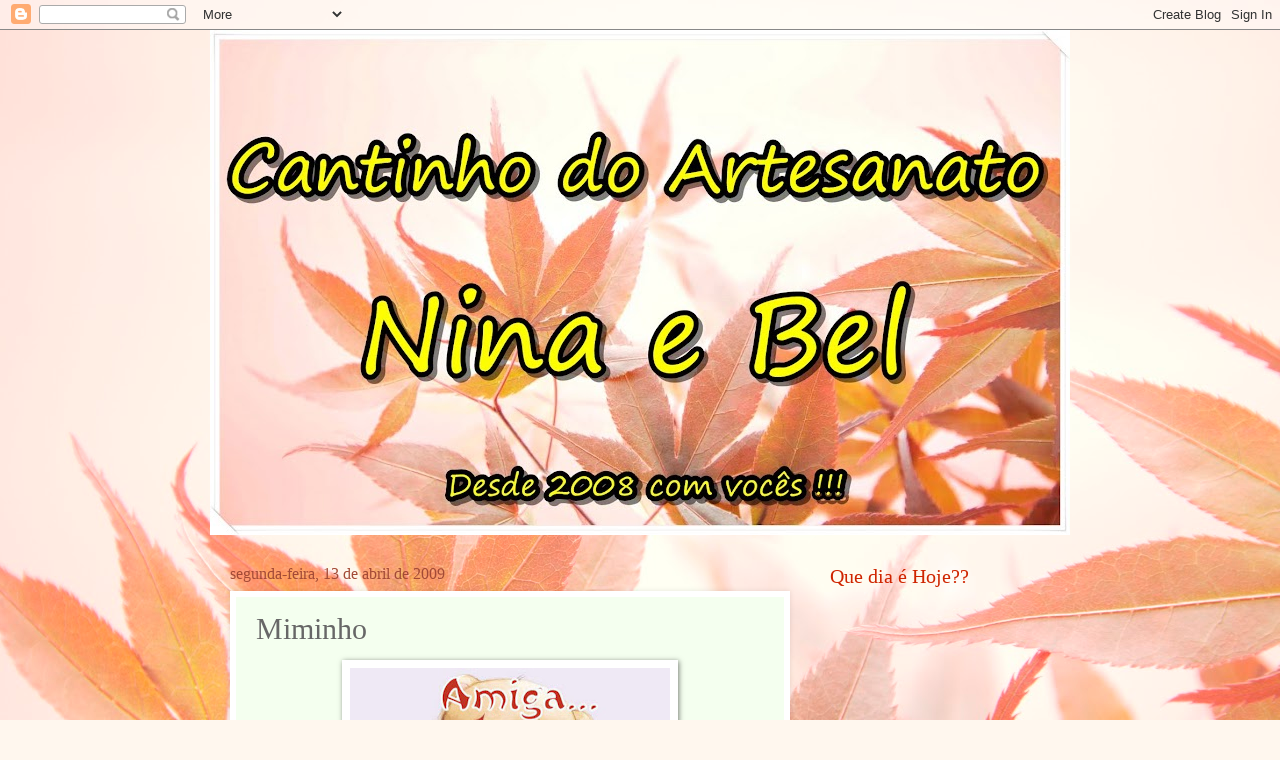

--- FILE ---
content_type: text/html; charset=UTF-8
request_url: http://cantinhodaninaebel.blogspot.com/2009/04/miminho.html
body_size: 33754
content:
<!DOCTYPE html>
<html class='v2' dir='ltr' lang='pt-BR'>
<head>
<link href='https://www.blogger.com/static/v1/widgets/335934321-css_bundle_v2.css' rel='stylesheet' type='text/css'/>
<meta content='width=1100' name='viewport'/>
<meta content='text/html; charset=UTF-8' http-equiv='Content-Type'/>
<meta content='blogger' name='generator'/>
<link href='http://cantinhodaninaebel.blogspot.com/favicon.ico' rel='icon' type='image/x-icon'/>
<link href='http://cantinhodaninaebel.blogspot.com/2009/04/miminho.html' rel='canonical'/>
<link rel="alternate" type="application/atom+xml" title="Cantinho do Artesanato Nina e Bel - Atom" href="http://cantinhodaninaebel.blogspot.com/feeds/posts/default" />
<link rel="alternate" type="application/rss+xml" title="Cantinho do Artesanato Nina e Bel - RSS" href="http://cantinhodaninaebel.blogspot.com/feeds/posts/default?alt=rss" />
<link rel="service.post" type="application/atom+xml" title="Cantinho do Artesanato Nina e Bel - Atom" href="https://www.blogger.com/feeds/8389617814457926444/posts/default" />

<link rel="alternate" type="application/atom+xml" title="Cantinho do Artesanato Nina e Bel - Atom" href="http://cantinhodaninaebel.blogspot.com/feeds/1927942453656337088/comments/default" />
<!--Can't find substitution for tag [blog.ieCssRetrofitLinks]-->
<link href='https://blogger.googleusercontent.com/img/b/R29vZ2xl/AVvXsEiDeHhrEv4botHGjWPivCQqe4p8SiTz1oDXXZOrfV_3jfNQ9-QFifFWfEYX8Gtx-mDgbXg0_ZS25GH8ixScdbvL5kVNT_u9ATL_9ZwOOt6q4fp_ki8s_L0tWGi6jfb_QLtJDRtkLlc6t0s/s320/i_love_you-755604-1.jpg' rel='image_src'/>
<meta content='http://cantinhodaninaebel.blogspot.com/2009/04/miminho.html' property='og:url'/>
<meta content='Miminho' property='og:title'/>
<meta content='Recebemos esse mimo da querida amiga Ana Carolina do blog Cantinho do Ponto Cruz  OBRIGADA PELO CARINHO!!!!!  ' property='og:description'/>
<meta content='https://blogger.googleusercontent.com/img/b/R29vZ2xl/AVvXsEiDeHhrEv4botHGjWPivCQqe4p8SiTz1oDXXZOrfV_3jfNQ9-QFifFWfEYX8Gtx-mDgbXg0_ZS25GH8ixScdbvL5kVNT_u9ATL_9ZwOOt6q4fp_ki8s_L0tWGi6jfb_QLtJDRtkLlc6t0s/w1200-h630-p-k-no-nu/i_love_you-755604-1.jpg' property='og:image'/>
<title>Cantinho do Artesanato Nina e Bel: Miminho</title>
<style id='page-skin-1' type='text/css'><!--
/*
-----------------------------------------------
Blogger Template Style
Name:     Watermark
Designer: Blogger
URL:      www.blogger.com
----------------------------------------------- */
/* Use this with templates/1ktemplate-*.html */
/* Content
----------------------------------------------- */
body {
font: normal normal 15px Georgia, Utopia, 'Palatino Linotype', Palatino, serif;
color: #676767;
background: #FFF7ee url(http://themes.googleusercontent.com/image?id=1PrEPBtl6sU3dKGUyTHiI1OAarLYXfQFTUy2jaKV7lpwO-3ArPdkdkKTwH9cR4jYDFJTj) no-repeat fixed top center /* Credit: TayaCho (http://www.istockphoto.com/googleimages.php?id=9366899&platform=blogger) */;
}
html body .content-outer {
min-width: 0;
max-width: 100%;
width: 100%;
}
.content-outer {
font-size: 92%;
}
a:link {
text-decoration:none;
color: #fd6d00;
}
a:visited {
text-decoration:none;
color: #e95900;
}
a:hover {
text-decoration:underline;
color: #e95900;
}
.body-fauxcolumns .cap-top {
margin-top: 30px;
background: transparent none no-repeat scroll center center;
height: 400px;
}
.content-inner {
padding: 0;
}
/* Header
----------------------------------------------- */
.header-inner .Header .titlewrapper,
.header-inner .Header .descriptionwrapper {
padding-left: 20px;
padding-right: 20px;
}
.Header h1 {
font: normal normal 60px Georgia, Utopia, 'Palatino Linotype', Palatino, serif;
color: #ffffff;
text-shadow: 2px 2px rgba(0, 0, 0, .1);
}
.Header h1 a {
color: #ffffff;
}
.Header .description {
font-size: 140%;
color: #ffffff;
}
/* Tabs
----------------------------------------------- */
.tabs-inner .section {
margin: 0 20px;
}
.tabs-inner .PageList, .tabs-inner .LinkList, .tabs-inner .Labels {
margin-left: -11px;
margin-right: -11px;
background-color: #e0ffa8;
border-top: 3px solid #ffffff;
border-bottom: 3px solid #ffffff;
-moz-box-shadow: 0 0 10px rgba(0, 0, 0, .3);
-webkit-box-shadow: 0 0 10px rgba(0, 0, 0, .3);
-goog-ms-box-shadow: 0 0 10px rgba(0, 0, 0, .3);
box-shadow: 0 0 10px rgba(0, 0, 0, .3);
}
.tabs-inner .PageList .widget-content,
.tabs-inner .LinkList .widget-content,
.tabs-inner .Labels .widget-content {
margin: -3px -11px;
background: transparent url(http://www.blogblog.com/1kt/watermark/tabs_background_right_bubblegum.png)  no-repeat scroll right;
}
.tabs-inner .widget ul {
padding: 2px 25px;
max-height: 34px;
background: transparent url(http://www.blogblog.com/1kt/watermark/tabs_background_left_bubblegum.png) no-repeat scroll left;
}
.tabs-inner .widget li {
border: none;
}
.tabs-inner .widget li a {
display: inline-block;
padding: .25em 1em;
font: normal normal 20px Georgia, Utopia, 'Palatino Linotype', Palatino, serif;
color: #fd6d00;
border-right: 1px solid transparent;
}
.tabs-inner .widget li:first-child a {
border-left: 1px solid transparent;
}
.tabs-inner .widget li.selected a, .tabs-inner .widget li a:hover {
color: #cf8d00;
}
/* Headings
----------------------------------------------- */
h2 {
font: normal normal 20px Georgia, Utopia, 'Palatino Linotype', Palatino, serif;
color: #cf2500;
margin: 0 0 .5em;
}
h2.date-header {
font: normal normal 16px Georgia, Utopia, 'Palatino Linotype', Palatino, serif;
color: #a34a36;
}
/* Main
----------------------------------------------- */
.main-inner .column-center-inner,
.main-inner .column-left-inner,
.main-inner .column-right-inner {
padding: 0 5px;
}
.main-outer {
margin-top: 0;
background: transparent none no-repeat scroll top left;
}
.main-inner {
padding-top: 30px;
}
.main-cap-top {
position: relative;
}
.main-cap-top .cap-right {
position: absolute;
height: 0;
width: 100%;
bottom: 0;
background: transparent none repeat-x scroll bottom center;
}
.main-cap-top .cap-left {
position: absolute;
height: 245px;
width: 280px;
right: 0;
bottom: 0;
background: transparent none no-repeat scroll bottom left;
}
/* Posts
----------------------------------------------- */
.post-outer {
padding: 15px 20px;
margin: 0 0 25px;
background: #f4ffef none repeat scroll top left;
_background-image: none;
border: solid 6px #ffffff;
-moz-box-shadow: 0 0 5px rgba(0, 0, 0, .1);
-webkit-box-shadow: 0 0 5px rgba(0, 0, 0, .1);
-goog-ms-box-shadow: 0 0 5px rgba(0, 0, 0, .1);
box-shadow: 0 0 5px rgba(0, 0, 0, .1);
}
h3.post-title {
font: normal normal 30px Georgia, Utopia, 'Palatino Linotype', Palatino, serif;
margin: 0;
}
.comments h4 {
font: normal normal 30px Georgia, Utopia, 'Palatino Linotype', Palatino, serif;
margin: 1em 0 0;
}
.post-body {
font-size: 105%;
line-height: 1.5;
position: relative;
}
.post-header {
margin: 0 0 1em;
color: #9fab69;
}
.post-footer {
margin: 10px 0 0;
padding: 10px 0 0;
color: #9fab69;
border-top: dashed 1px #8a8a8a;
}
#blog-pager {
font-size: 140%
}
#comments .comment-author {
padding-top: 1.5em;
border-top: dashed 1px #8a8a8a;
background-position: 0 1.5em;
}
#comments .comment-author:first-child {
padding-top: 0;
border-top: none;
}
.avatar-image-container {
margin: .2em 0 0;
}
/* Comments
----------------------------------------------- */
.comments .comments-content .icon.blog-author {
background-repeat: no-repeat;
background-image: url([data-uri]);
}
.comments .comments-content .loadmore a {
border-top: 1px solid #8a8a8a;
border-bottom: 1px solid #8a8a8a;
}
.comments .continue {
border-top: 2px solid #8a8a8a;
}
/* Widgets
----------------------------------------------- */
.widget ul, .widget #ArchiveList ul.flat {
padding: 0;
list-style: none;
}
.widget ul li, .widget #ArchiveList ul.flat li {
padding: .35em 0;
text-indent: 0;
border-top: dashed 1px #8a8a8a;
}
.widget ul li:first-child, .widget #ArchiveList ul.flat li:first-child {
border-top: none;
}
.widget .post-body ul {
list-style: disc;
}
.widget .post-body ul li {
border: none;
}
.widget .zippy {
color: #8a8a8a;
}
.post-body img, .post-body .tr-caption-container, .Profile img, .Image img,
.BlogList .item-thumbnail img {
padding: 5px;
background: #fff;
-moz-box-shadow: 1px 1px 5px rgba(0, 0, 0, .5);
-webkit-box-shadow: 1px 1px 5px rgba(0, 0, 0, .5);
-goog-ms-box-shadow: 1px 1px 5px rgba(0, 0, 0, .5);
box-shadow: 1px 1px 5px rgba(0, 0, 0, .5);
}
.post-body img, .post-body .tr-caption-container {
padding: 8px;
}
.post-body .tr-caption-container {
color: #333333;
}
.post-body .tr-caption-container img {
padding: 0;
background: transparent;
border: none;
-moz-box-shadow: 0 0 0 rgba(0, 0, 0, .1);
-webkit-box-shadow: 0 0 0 rgba(0, 0, 0, .1);
-goog-ms-box-shadow: 0 0 0 rgba(0, 0, 0, .1);
box-shadow: 0 0 0 rgba(0, 0, 0, .1);
}
/* Footer
----------------------------------------------- */
.footer-outer {
color:#676767;
background: #fff2d8 url(http://www.blogblog.com/1kt/watermark/body_background_birds.png) repeat scroll top left;
}
.footer-outer a {
color: #fd6d00;
}
.footer-outer a:visited {
color: #e95900;
}
.footer-outer a:hover {
color: #e95900;
}
.footer-outer .widget h2 {
color: #cf2500;
}
/* Mobile
----------------------------------------------- */
body.mobile  {
background-size: 100% auto;
}
.mobile .body-fauxcolumn-outer {
background: transparent none repeat scroll top left;
}
html .mobile .mobile-date-outer {
border-bottom: none;
background: #f4ffef none repeat scroll top left;
_background-image: none;
margin-bottom: 10px;
}
.mobile .main-inner .date-outer {
padding: 0;
}
.mobile .main-inner .date-header {
margin: 10px;
}
.mobile .main-cap-top {
z-index: -1;
}
.mobile .content-outer {
font-size: 100%;
}
.mobile .post-outer {
padding: 10px;
}
.mobile .main-cap-top .cap-left {
background: transparent none no-repeat scroll bottom left;
}
.mobile .body-fauxcolumns .cap-top {
margin: 0;
}
.mobile-link-button {
background: #f4ffef none repeat scroll top left;
}
.mobile-link-button a:link, .mobile-link-button a:visited {
color: #fd6d00;
}
.mobile-index-date .date-header {
color: #a34a36;
}
.mobile-index-contents {
color: #676767;
}
.mobile .tabs-inner .section {
margin: 0;
}
.mobile .tabs-inner .PageList {
margin-left: 0;
margin-right: 0;
}
.mobile .tabs-inner .PageList .widget-content {
margin: 0;
color: #cf8d00;
background: #f4ffef none repeat scroll top left;
}
.mobile .tabs-inner .PageList .widget-content .pagelist-arrow {
border-left: 1px solid transparent;
}

--></style>
<style id='template-skin-1' type='text/css'><!--
body {
min-width: 860px;
}
.content-outer, .content-fauxcolumn-outer, .region-inner {
min-width: 860px;
max-width: 860px;
_width: 860px;
}
.main-inner .columns {
padding-left: 0px;
padding-right: 260px;
}
.main-inner .fauxcolumn-center-outer {
left: 0px;
right: 260px;
/* IE6 does not respect left and right together */
_width: expression(this.parentNode.offsetWidth -
parseInt("0px") -
parseInt("260px") + 'px');
}
.main-inner .fauxcolumn-left-outer {
width: 0px;
}
.main-inner .fauxcolumn-right-outer {
width: 260px;
}
.main-inner .column-left-outer {
width: 0px;
right: 100%;
margin-left: -0px;
}
.main-inner .column-right-outer {
width: 260px;
margin-right: -260px;
}
#layout {
min-width: 0;
}
#layout .content-outer {
min-width: 0;
width: 800px;
}
#layout .region-inner {
min-width: 0;
width: auto;
}
body#layout div.add_widget {
padding: 8px;
}
body#layout div.add_widget a {
margin-left: 32px;
}
--></style>
<style>
    body {background-image:url(http\:\/\/themes.googleusercontent.com\/image?id=1PrEPBtl6sU3dKGUyTHiI1OAarLYXfQFTUy2jaKV7lpwO-3ArPdkdkKTwH9cR4jYDFJTj);}
    
@media (max-width: 200px) { body {background-image:url(http\:\/\/themes.googleusercontent.com\/image?id=1PrEPBtl6sU3dKGUyTHiI1OAarLYXfQFTUy2jaKV7lpwO-3ArPdkdkKTwH9cR4jYDFJTj&options=w200);}}
@media (max-width: 400px) and (min-width: 201px) { body {background-image:url(http\:\/\/themes.googleusercontent.com\/image?id=1PrEPBtl6sU3dKGUyTHiI1OAarLYXfQFTUy2jaKV7lpwO-3ArPdkdkKTwH9cR4jYDFJTj&options=w400);}}
@media (max-width: 800px) and (min-width: 401px) { body {background-image:url(http\:\/\/themes.googleusercontent.com\/image?id=1PrEPBtl6sU3dKGUyTHiI1OAarLYXfQFTUy2jaKV7lpwO-3ArPdkdkKTwH9cR4jYDFJTj&options=w800);}}
@media (max-width: 1200px) and (min-width: 801px) { body {background-image:url(http\:\/\/themes.googleusercontent.com\/image?id=1PrEPBtl6sU3dKGUyTHiI1OAarLYXfQFTUy2jaKV7lpwO-3ArPdkdkKTwH9cR4jYDFJTj&options=w1200);}}
/* Last tag covers anything over one higher than the previous max-size cap. */
@media (min-width: 1201px) { body {background-image:url(http\:\/\/themes.googleusercontent.com\/image?id=1PrEPBtl6sU3dKGUyTHiI1OAarLYXfQFTUy2jaKV7lpwO-3ArPdkdkKTwH9cR4jYDFJTj&options=w1600);}}
  </style>
<link href='https://www.blogger.com/dyn-css/authorization.css?targetBlogID=8389617814457926444&amp;zx=adfaf2bc-70a0-4250-a702-0e3f14d85790' media='none' onload='if(media!=&#39;all&#39;)media=&#39;all&#39;' rel='stylesheet'/><noscript><link href='https://www.blogger.com/dyn-css/authorization.css?targetBlogID=8389617814457926444&amp;zx=adfaf2bc-70a0-4250-a702-0e3f14d85790' rel='stylesheet'/></noscript>
<meta name='google-adsense-platform-account' content='ca-host-pub-1556223355139109'/>
<meta name='google-adsense-platform-domain' content='blogspot.com'/>

</head>
<body class='loading variant-bubblegum'>
<div class='navbar section' id='navbar' name='Navbar'><div class='widget Navbar' data-version='1' id='Navbar1'><script type="text/javascript">
    function setAttributeOnload(object, attribute, val) {
      if(window.addEventListener) {
        window.addEventListener('load',
          function(){ object[attribute] = val; }, false);
      } else {
        window.attachEvent('onload', function(){ object[attribute] = val; });
      }
    }
  </script>
<div id="navbar-iframe-container"></div>
<script type="text/javascript" src="https://apis.google.com/js/platform.js"></script>
<script type="text/javascript">
      gapi.load("gapi.iframes:gapi.iframes.style.bubble", function() {
        if (gapi.iframes && gapi.iframes.getContext) {
          gapi.iframes.getContext().openChild({
              url: 'https://www.blogger.com/navbar/8389617814457926444?po\x3d1927942453656337088\x26origin\x3dhttp://cantinhodaninaebel.blogspot.com',
              where: document.getElementById("navbar-iframe-container"),
              id: "navbar-iframe"
          });
        }
      });
    </script><script type="text/javascript">
(function() {
var script = document.createElement('script');
script.type = 'text/javascript';
script.src = '//pagead2.googlesyndication.com/pagead/js/google_top_exp.js';
var head = document.getElementsByTagName('head')[0];
if (head) {
head.appendChild(script);
}})();
</script>
</div></div>
<div class='body-fauxcolumns'>
<div class='fauxcolumn-outer body-fauxcolumn-outer'>
<div class='cap-top'>
<div class='cap-left'></div>
<div class='cap-right'></div>
</div>
<div class='fauxborder-left'>
<div class='fauxborder-right'></div>
<div class='fauxcolumn-inner'>
</div>
</div>
<div class='cap-bottom'>
<div class='cap-left'></div>
<div class='cap-right'></div>
</div>
</div>
</div>
<div class='content'>
<div class='content-fauxcolumns'>
<div class='fauxcolumn-outer content-fauxcolumn-outer'>
<div class='cap-top'>
<div class='cap-left'></div>
<div class='cap-right'></div>
</div>
<div class='fauxborder-left'>
<div class='fauxborder-right'></div>
<div class='fauxcolumn-inner'>
</div>
</div>
<div class='cap-bottom'>
<div class='cap-left'></div>
<div class='cap-right'></div>
</div>
</div>
</div>
<div class='content-outer'>
<div class='content-cap-top cap-top'>
<div class='cap-left'></div>
<div class='cap-right'></div>
</div>
<div class='fauxborder-left content-fauxborder-left'>
<div class='fauxborder-right content-fauxborder-right'></div>
<div class='content-inner'>
<header>
<div class='header-outer'>
<div class='header-cap-top cap-top'>
<div class='cap-left'></div>
<div class='cap-right'></div>
</div>
<div class='fauxborder-left header-fauxborder-left'>
<div class='fauxborder-right header-fauxborder-right'></div>
<div class='region-inner header-inner'>
<div class='header section' id='header' name='Cabeçalho'><div class='widget Header' data-version='1' id='Header1'>
<div id='header-inner'>
<a href='http://cantinhodaninaebel.blogspot.com/' style='display: block'>
<img alt='Cantinho do Artesanato Nina e Bel' height='505px; ' id='Header1_headerimg' src='https://blogger.googleusercontent.com/img/b/R29vZ2xl/AVvXsEhyn1FVPYScxFklNOzWh-oevjvNDSt9Mk5EOnmUduv5qdxh21WXh2TSz5SeQIfgTo0O7J5DMja6VsAabjOMpK-mqDlNqZLuc9TXCf7ZN2wKv8YwCOg5gEVjLwNqAczb-OyOXKsAG7pF8Es/s860-r/559855.jpg' style='display: block' width='860px; '/>
</a>
</div>
</div></div>
</div>
</div>
<div class='header-cap-bottom cap-bottom'>
<div class='cap-left'></div>
<div class='cap-right'></div>
</div>
</div>
</header>
<div class='tabs-outer'>
<div class='tabs-cap-top cap-top'>
<div class='cap-left'></div>
<div class='cap-right'></div>
</div>
<div class='fauxborder-left tabs-fauxborder-left'>
<div class='fauxborder-right tabs-fauxborder-right'></div>
<div class='region-inner tabs-inner'>
<div class='tabs no-items section' id='crosscol' name='Entre colunas'></div>
<div class='tabs no-items section' id='crosscol-overflow' name='Cross-Column 2'></div>
</div>
</div>
<div class='tabs-cap-bottom cap-bottom'>
<div class='cap-left'></div>
<div class='cap-right'></div>
</div>
</div>
<div class='main-outer'>
<div class='main-cap-top cap-top'>
<div class='cap-left'></div>
<div class='cap-right'></div>
</div>
<div class='fauxborder-left main-fauxborder-left'>
<div class='fauxborder-right main-fauxborder-right'></div>
<div class='region-inner main-inner'>
<div class='columns fauxcolumns'>
<div class='fauxcolumn-outer fauxcolumn-center-outer'>
<div class='cap-top'>
<div class='cap-left'></div>
<div class='cap-right'></div>
</div>
<div class='fauxborder-left'>
<div class='fauxborder-right'></div>
<div class='fauxcolumn-inner'>
</div>
</div>
<div class='cap-bottom'>
<div class='cap-left'></div>
<div class='cap-right'></div>
</div>
</div>
<div class='fauxcolumn-outer fauxcolumn-left-outer'>
<div class='cap-top'>
<div class='cap-left'></div>
<div class='cap-right'></div>
</div>
<div class='fauxborder-left'>
<div class='fauxborder-right'></div>
<div class='fauxcolumn-inner'>
</div>
</div>
<div class='cap-bottom'>
<div class='cap-left'></div>
<div class='cap-right'></div>
</div>
</div>
<div class='fauxcolumn-outer fauxcolumn-right-outer'>
<div class='cap-top'>
<div class='cap-left'></div>
<div class='cap-right'></div>
</div>
<div class='fauxborder-left'>
<div class='fauxborder-right'></div>
<div class='fauxcolumn-inner'>
</div>
</div>
<div class='cap-bottom'>
<div class='cap-left'></div>
<div class='cap-right'></div>
</div>
</div>
<!-- corrects IE6 width calculation -->
<div class='columns-inner'>
<div class='column-center-outer'>
<div class='column-center-inner'>
<div class='main section' id='main' name='Principal'><div class='widget Blog' data-version='1' id='Blog1'>
<div class='blog-posts hfeed'>

          <div class="date-outer">
        
<h2 class='date-header'><span>segunda-feira, 13 de abril de 2009</span></h2>

          <div class="date-posts">
        
<div class='post-outer'>
<div class='post hentry uncustomized-post-template' itemprop='blogPost' itemscope='itemscope' itemtype='http://schema.org/BlogPosting'>
<meta content='https://blogger.googleusercontent.com/img/b/R29vZ2xl/AVvXsEiDeHhrEv4botHGjWPivCQqe4p8SiTz1oDXXZOrfV_3jfNQ9-QFifFWfEYX8Gtx-mDgbXg0_ZS25GH8ixScdbvL5kVNT_u9ATL_9ZwOOt6q4fp_ki8s_L0tWGi6jfb_QLtJDRtkLlc6t0s/s320/i_love_you-755604-1.jpg' itemprop='image_url'/>
<meta content='8389617814457926444' itemprop='blogId'/>
<meta content='1927942453656337088' itemprop='postId'/>
<a name='1927942453656337088'></a>
<h3 class='post-title entry-title' itemprop='name'>
Miminho
</h3>
<div class='post-header'>
<div class='post-header-line-1'></div>
</div>
<div class='post-body entry-content' id='post-body-1927942453656337088' itemprop='description articleBody'>
<span style="font-size:180%;color:#6633ff;"></span><a href="https://blogger.googleusercontent.com/img/b/R29vZ2xl/AVvXsEiDeHhrEv4botHGjWPivCQqe4p8SiTz1oDXXZOrfV_3jfNQ9-QFifFWfEYX8Gtx-mDgbXg0_ZS25GH8ixScdbvL5kVNT_u9ATL_9ZwOOt6q4fp_ki8s_L0tWGi6jfb_QLtJDRtkLlc6t0s/s1600-h/i_love_you-755604-1.jpg"><img alt="" border="0" id="BLOGGER_PHOTO_ID_5324186459860678754" src="https://blogger.googleusercontent.com/img/b/R29vZ2xl/AVvXsEiDeHhrEv4botHGjWPivCQqe4p8SiTz1oDXXZOrfV_3jfNQ9-QFifFWfEYX8Gtx-mDgbXg0_ZS25GH8ixScdbvL5kVNT_u9ATL_9ZwOOt6q4fp_ki8s_L0tWGi6jfb_QLtJDRtkLlc6t0s/s320/i_love_you-755604-1.jpg" style="DISPLAY: block; MARGIN: 0px auto 10px; WIDTH: 320px; CURSOR: hand; HEIGHT: 266px; TEXT-ALIGN: center" /></a><br /><div align="center"><span style="color:#ff0000;">Recebemos esse mimo da querida amiga Ana Carolina do blog Cantinho do Ponto Cruz</span></div><div align="center"><span style="color:#ff0000;"></span> </div><div align="center"><span style="font-size:180%;color:#6633ff;"><strong>OBRIGADA PELO CARINHO!!!!!</strong></span></div><div align="center"><strong><span style="font-size:180%;color:#6633ff;"></span></strong> </div>
<div style='clear: both;'></div>
</div>
<div class='post-footer'>
<div class='post-footer-line post-footer-line-1'>
<span class='post-author vcard'>
Postado por
<span class='fn' itemprop='author' itemscope='itemscope' itemtype='http://schema.org/Person'>
<meta content='https://www.blogger.com/profile/08351579055636042783' itemprop='url'/>
<a class='g-profile' href='https://www.blogger.com/profile/08351579055636042783' rel='author' title='author profile'>
<span itemprop='name'>Onilda e Maria Isabel</span>
</a>
</span>
</span>
<span class='post-timestamp'>
às
<meta content='http://cantinhodaninaebel.blogspot.com/2009/04/miminho.html' itemprop='url'/>
<a class='timestamp-link' href='http://cantinhodaninaebel.blogspot.com/2009/04/miminho.html' rel='bookmark' title='permanent link'><abbr class='published' itemprop='datePublished' title='2009-04-13T11:41:00-03:00'>11:41:00 AM</abbr></a>
</span>
<span class='post-comment-link'>
</span>
<span class='post-icons'>
<span class='item-control blog-admin pid-69365816'>
<a href='https://www.blogger.com/post-edit.g?blogID=8389617814457926444&postID=1927942453656337088&from=pencil' title='Editar post'>
<img alt='' class='icon-action' height='18' src='https://resources.blogblog.com/img/icon18_edit_allbkg.gif' width='18'/>
</a>
</span>
</span>
<div class='post-share-buttons goog-inline-block'>
</div>
</div>
<div class='post-footer-line post-footer-line-2'>
<span class='post-labels'>
</span>
</div>
<div class='post-footer-line post-footer-line-3'>
<span class='post-location'>
</span>
</div>
</div>
</div>
<div class='comments' id='comments'>
<a name='comments'></a>
<h4>Um comentário:</h4>
<div id='Blog1_comments-block-wrapper'>
<dl class='avatar-comment-indent' id='comments-block'>
<dt class='comment-author ' id='c8891435900702695035'>
<a name='c8891435900702695035'></a>
<div class="avatar-image-container vcard"><span dir="ltr"><a href="https://www.blogger.com/profile/15680403012403020076" target="" rel="nofollow" onclick="" class="avatar-hovercard" id="av-8891435900702695035-15680403012403020076"><img src="https://resources.blogblog.com/img/blank.gif" width="35" height="35" class="delayLoad" style="display: none;" longdesc="//3.bp.blogspot.com/_a2psxkf4b_s/Sk4Natu0zKI/AAAAAAAABWQ/kj3zjmwWrYA/S45-s35/fabiana.gif" alt="" title="FabyBrasil">

<noscript><img src="//3.bp.blogspot.com/_a2psxkf4b_s/Sk4Natu0zKI/AAAAAAAABWQ/kj3zjmwWrYA/S45-s35/fabiana.gif" width="35" height="35" class="photo" alt=""></noscript></a></span></div>
<a href='https://www.blogger.com/profile/15680403012403020076' rel='nofollow'>FabyBrasil</a>
disse...
</dt>
<dd class='comment-body' id='Blog1_cmt-8891435900702695035'>
<p>
Oi Maria Isabel,<BR/>Recebi hoje o lindo cartão de Páscoa que vc me enviou e passei por aqui para te agradecer.<BR/>Obrigado por seu carinho, a mensagem é linda e o desenho é um doce, amei.<BR/>Ainda não consegui tirar foto, mas vou tirar hoje a noite e amanhã vou postar no blog.<BR/>Um grande beijo<BR/>Faby
</p>
</dd>
<dd class='comment-footer'>
<span class='comment-timestamp'>
<a href='http://cantinhodaninaebel.blogspot.com/2009/04/miminho.html?showComment=1239655860000#c8891435900702695035' title='comment permalink'>
13 de abril de 2009 às 17:51
</a>
<span class='item-control blog-admin pid-492749835'>
<a class='comment-delete' href='https://www.blogger.com/comment/delete/8389617814457926444/8891435900702695035' title='Excluir comentário'>
<img src='https://resources.blogblog.com/img/icon_delete13.gif'/>
</a>
</span>
</span>
</dd>
</dl>
</div>
<p class='comment-footer'>
<a href='https://www.blogger.com/comment/fullpage/post/8389617814457926444/1927942453656337088' onclick='javascript:window.open(this.href, "bloggerPopup", "toolbar=0,location=0,statusbar=1,menubar=0,scrollbars=yes,width=640,height=500"); return false;'>Postar um comentário</a>
</p>
</div>
</div>

        </div></div>
      
</div>
<div class='blog-pager' id='blog-pager'>
<span id='blog-pager-newer-link'>
<a class='blog-pager-newer-link' href='http://cantinhodaninaebel.blogspot.com/2009/04/troca-de-cartoes-de-pascoa.html' id='Blog1_blog-pager-newer-link' title='Postagem mais recente'>Postagem mais recente</a>
</span>
<span id='blog-pager-older-link'>
<a class='blog-pager-older-link' href='http://cantinhodaninaebel.blogspot.com/2009/04/feliz-pascoad.html' id='Blog1_blog-pager-older-link' title='Postagem mais antiga'>Postagem mais antiga</a>
</span>
<a class='home-link' href='http://cantinhodaninaebel.blogspot.com/'>Página inicial</a>
</div>
<div class='clear'></div>
<div class='post-feeds'>
<div class='feed-links'>
Assinar:
<a class='feed-link' href='http://cantinhodaninaebel.blogspot.com/feeds/1927942453656337088/comments/default' target='_blank' type='application/atom+xml'>Postar comentários (Atom)</a>
</div>
</div>
</div></div>
</div>
</div>
<div class='column-left-outer'>
<div class='column-left-inner'>
<aside>
</aside>
</div>
</div>
<div class='column-right-outer'>
<div class='column-right-inner'>
<aside>
<div class='sidebar section' id='sidebar-right-1'><div class='widget HTML' data-version='1' id='HTML5'>
<h2 class='title'>Que dia é Hoje??</h2>
<div class='widget-content'>
<iframe width="106" height="132" scrolling="no" frameborder="0" src="http://www.tonygifsjavas.com.br/utilitarios_blogs/calendario_02_arquivos/pag_cal_01.htm"></iframe>
</div>
<div class='clear'></div>
</div><div class='widget Profile' data-version='1' id='Profile1'>
<h2>Perfil</h2>
<div class='widget-content'>
<a href='https://www.blogger.com/profile/08351579055636042783'><img alt='Minha foto' class='profile-img' height='60' src='//blogger.googleusercontent.com/img/b/R29vZ2xl/AVvXsEgr5hkKD7XOFaH25YFJMRMr-sp9hEXWefX6fTuV8mx3Ipk7lr-h1X0j5EbVk3JkrnYSdDRRgZ8roBK3xB0kYgf79WTFgGMGy60JmKHufQwrcOG6lP0X-W-yZ_8QI7yCuAo/s220/SDC13850.JPG' width='80'/></a>
<dl class='profile-datablock'>
<dt class='profile-data'>
<a class='profile-name-link g-profile' href='https://www.blogger.com/profile/08351579055636042783' rel='author' style='background-image: url(//www.blogger.com/img/logo-16.png);'>
Onilda e Maria Isabel
</a>
</dt>
<dd class='profile-textblock'>***Onilda***
Moro em União da Vitória - PR,sou casada, e tenho dois filhos, e adoro fazer artesanatos, crochês, ponto cruz.
*** Maria Isabel***
Moro em União da Vitória - PR ,sou formada em Turismo, sou noiva, e como minha mãe adoro artesanatos, faço bordados, crochê, pintura em tecido.</dd>
</dl>
<a class='profile-link' href='https://www.blogger.com/profile/08351579055636042783' rel='author'>Ver meu perfil completo</a>
<div class='clear'></div>
</div>
</div><div class='widget HTML' data-version='1' id='HTML2'>
<h2 class='title'>Você é o visitante nº ???</h2>
<div class='widget-content'>
<p style="align: center"><a href="http://www.amazingcounter.com"><img border="0" alt="Web Counter" src="http://cb.amazingcounters.com/counter.php?i=2474657&amp;c=7424284"/></a><br/><a href="http://www.4computercoupons.com/alienware-coupons.html"></a></p>
</div>
<div class='clear'></div>
</div><div class='widget HTML' data-version='1' id='HTML3'>
<div class='widget-content'>
<!-- Inicio Codigo Visitas online gratis opromo.com  -->
<script language="Javascript" src="http://www.opromo.com/servicos/usuariosonline/useronline.php?site=sitehttpcantinhodaninaebelblogspotcom&corfont1=4A49FF&texto=1&formato=negrito&tipo=arial&tamanho=5&simbo=1" type="text/javascript"></script>
<!-- Fim Codigo Visitas online gratis opromo.com  -->
</div>
<div class='clear'></div>
</div><div class='widget Text' data-version='1' id='Text2'>
<div class='widget-content'>
<span =""  style="color:red;"><em>Niver do Blog:</em></span><br /><br />22/09<div><br /><span =""  style="color:red;"><em>Niver da Maria Isabel:</em></span><br /><br />12/09<br /><br /><span =""  style="color:red;"><em>Niver da Onilda:</em></span><br /><br />18/11<br /><br />*******************<br /><span =""  style="color:red;">e-mail do nosso blog: </span><br /><br /><a href="mailto:cantinhodaninaebel@hotmail.com"><span =""  style="color:red;">cantinhodaninaebel@hotmail.com</span></a><br />******************</div>
</div>
<div class='clear'></div>
</div><div class='widget HTML' data-version='1' id='HTML8'>
<h2 class='title'>Não esqueça de deixar seu recadinho para nós... ele é muito importante..=]</h2>
<div class='widget-content'>
<!-- início do código para o mural CódigoFonte.net -->
<iframe id="cfMuralRecados" width="220" frameborder="0" src="http://mural.codigofonte.net/131284" height="350" name="cfMuralRecados"></iframe>
<!-- final do código para o mural CódigoFonte.net -->
</div>
<div class='clear'></div>
</div><div class='widget Followers' data-version='1' id='Followers1'>
<h2 class='title'>Amigos (as) que nos acompanham</h2>
<div class='widget-content'>
<div id='Followers1-wrapper'>
<div style='margin-right:2px;'>
<div><script type="text/javascript" src="https://apis.google.com/js/platform.js"></script>
<div id="followers-iframe-container"></div>
<script type="text/javascript">
    window.followersIframe = null;
    function followersIframeOpen(url) {
      gapi.load("gapi.iframes", function() {
        if (gapi.iframes && gapi.iframes.getContext) {
          window.followersIframe = gapi.iframes.getContext().openChild({
            url: url,
            where: document.getElementById("followers-iframe-container"),
            messageHandlersFilter: gapi.iframes.CROSS_ORIGIN_IFRAMES_FILTER,
            messageHandlers: {
              '_ready': function(obj) {
                window.followersIframe.getIframeEl().height = obj.height;
              },
              'reset': function() {
                window.followersIframe.close();
                followersIframeOpen("https://www.blogger.com/followers/frame/8389617814457926444?colors\x3dCgt0cmFuc3BhcmVudBILdHJhbnNwYXJlbnQaByM2NzY3NjciByNmZDZkMDAqC3RyYW5zcGFyZW50MgcjY2YyNTAwOgcjNjc2NzY3QgcjZmQ2ZDAwSgcjOGE4YThhUgcjZmQ2ZDAwWgt0cmFuc3BhcmVudA%3D%3D\x26pageSize\x3d21\x26hl\x3dpt-BR\x26origin\x3dhttp://cantinhodaninaebel.blogspot.com");
              },
              'open': function(url) {
                window.followersIframe.close();
                followersIframeOpen(url);
              }
            }
          });
        }
      });
    }
    followersIframeOpen("https://www.blogger.com/followers/frame/8389617814457926444?colors\x3dCgt0cmFuc3BhcmVudBILdHJhbnNwYXJlbnQaByM2NzY3NjciByNmZDZkMDAqC3RyYW5zcGFyZW50MgcjY2YyNTAwOgcjNjc2NzY3QgcjZmQ2ZDAwSgcjOGE4YThhUgcjZmQ2ZDAwWgt0cmFuc3BhcmVudA%3D%3D\x26pageSize\x3d21\x26hl\x3dpt-BR\x26origin\x3dhttp://cantinhodaninaebel.blogspot.com");
  </script></div>
</div>
</div>
<div class='clear'></div>
</div>
</div><div class='widget BlogList' data-version='1' id='BlogList1'>
<h2 class='title'>Blogs que Visitamos e Recomendamos... =D</h2>
<div class='widget-content'>
<div class='blog-list-container' id='BlogList1_container'>
<ul id='BlogList1_blogs'>
<li style='display: block;'>
<div class='blog-icon'>
<img data-lateloadsrc='https://lh3.googleusercontent.com/blogger_img_proxy/AEn0k_tPSfFgJ5RBUEFpELLaLbriAFuUmmZuXiA69FUbCoYvJKKCst1m7zqjPKbYxfnRT_rfxiK9T5hO2IC8DW5dF4Ln-KE5UJMCEsZJ9Or8N7izr044=s16-w16-h16' height='16' width='16'/>
</div>
<div class='blog-content'>
<div class='blog-title'>
<a href='https://amagiadocroche.blogspot.com/' target='_blank'>
A MAGIA DO CROCHÊ</a>
</div>
<div class='item-content'>
<div class='item-thumbnail'>
<a href='https://amagiadocroche.blogspot.com/' target='_blank'>
<img alt='' border='0' height='72' src='https://img.youtube.com/vi/VU1mzodciAg/default.jpg' width='72'/>
</a>
</div>
<span class='item-title'>
<a href='https://amagiadocroche.blogspot.com/2024/12/bolsa-boho-em-croche-video-aula-gratis.html' target='_blank'>
Bolsa Boho em Crochê - Vídeo Aula Grátis
</a>
</span>
<div class='item-time'>
Há um ano
</div>
</div>
</div>
<div style='clear: both;'></div>
</li>
<li style='display: block;'>
<div class='blog-icon'>
<img data-lateloadsrc='https://lh3.googleusercontent.com/blogger_img_proxy/AEn0k_unfXPOdVw5Cpn3ziDObsCu12XbyL_HcxDR41EBawRcyUqC6w7bAEf2o7IoFLHvGxEwymCkbRdCjJ-aGx2Sc61gcVa1tJ1wVIeYvkHbZsDk=s16-w16-h16' height='16' width='16'/>
</div>
<div class='blog-content'>
<div class='blog-title'>
<a href='http://www.artesanatospizinha.com/' target='_blank'>
Pizinha Artesanatos</a>
</div>
<div class='item-content'>
<div class='item-thumbnail'>
<a href='http://www.artesanatospizinha.com/' target='_blank'>
<img alt='' border='0' height='72' src='https://blogger.googleusercontent.com/img/b/R29vZ2xl/AVvXsEiixu8DN4oAgeAQ1rJcUYV7T5rubDM9y9g63Dal4NxhTE36eS1pi8KGM9XhgScyohGYhRf9n5eOQn7zZcn7hUWp8bG8doK29agfSDHGGDUD6UBkuto4wZNT-4lJPsElQlZoWbnULbZNhCNnCmmwcon1CBt4yyTY_eUs5S5x0eNcBLMGG89tC3tIhT3HfWX-/s72-c/IMG_20240331_114107328_MP.jpg' width='72'/>
</a>
</div>
<span class='item-title'>
<a href='http://www.artesanatospizinha.com/2024/04/chaveiro-porta-moedas-dia-das-maes.html' target='_blank'>
Chaveiro Porta Moedas Dia das Mães
</a>
</span>
<div class='item-time'>
Há um ano
</div>
</div>
</div>
<div style='clear: both;'></div>
</li>
<li style='display: block;'>
<div class='blog-icon'>
<img data-lateloadsrc='https://lh3.googleusercontent.com/blogger_img_proxy/AEn0k_szeXac0oWqfjh-6lPEqPKnqS1c8W_3L0n7iltzAtwo5_AuiF_3eCi4Ylp7eC-qNk8ZGMfhqkzBZ81YI65tlq_SlOFyaLycqA_GTWcpq914O7i5pu6T-g=s16-w16-h16' height='16' width='16'/>
</div>
<div class='blog-content'>
<div class='blog-title'>
<a href='http://comentandocomentado.blogspot.com/' target='_blank'>
COMENTANDO O COMENTADO</a>
</div>
<div class='item-content'>
<div class='item-thumbnail'>
<a href='http://comentandocomentado.blogspot.com/' target='_blank'>
<img alt='' border='0' height='72' src='https://3.bp.blogspot.com/-k_cnFL_Wfm4/VKsXHf8_N3I/AAAAAAAAbkA/5qURoOqSHOI/s72-c/526349.jpg' width='72'/>
</a>
</div>
<span class='item-title'>
<a href='http://comentandocomentado.blogspot.com/2021/08/boa-tarde_11.html' target='_blank'>
Boa tarde...
</a>
</span>
<div class='item-time'>
Há 4 anos
</div>
</div>
</div>
<div style='clear: both;'></div>
</li>
<li style='display: block;'>
<div class='blog-icon'>
<img data-lateloadsrc='https://lh3.googleusercontent.com/blogger_img_proxy/AEn0k_v1zhLCgKqheltzb0iUuq4iOOVC0JBudvo9voNEUZ1yfBZ6a9bDTr6mJ8yjJ2gwBBwA9jo5oHPKiRjSUAuB5wXF6bYGpvBmHpvC8Tebd1Xe1w=s16-w16-h16' height='16' width='16'/>
</div>
<div class='blog-content'>
<div class='blog-title'>
<a href='http://cor-e-vontade.blogspot.com/' target='_blank'>
Cor e Vontade</a>
</div>
<div class='item-content'>
<span class='item-title'>
<a href='https://cor-e-vontade.blogspot.com/2020/12/blog-post.html' target='_blank'>
</a>
</span>
<div class='item-time'>
Há 5 anos
</div>
</div>
</div>
<div style='clear: both;'></div>
</li>
<li style='display: block;'>
<div class='blog-icon'>
<img data-lateloadsrc='https://lh3.googleusercontent.com/blogger_img_proxy/AEn0k_u4HJfIeWWun05Kr32GWEjgp7iL0yv7g8F1VaJnw2dbmiK0xfHrqZZmYoh59k6zVpPTf7mhMatEg0QPSYCl6XjzIgZsO1K8dqAS21A=s16-w16-h16' height='16' width='16'/>
</div>
<div class='blog-content'>
<div class='blog-title'>
<a href='https://www.modelagemmib.com/' target='_blank'>
MIB - Modelagem Industrial Brasileira</a>
</div>
<div class='item-content'>
<div class='item-thumbnail'>
<a href='https://www.modelagemmib.com/' target='_blank'>
<img alt='' border='0' height='72' src='https://1.bp.blogspot.com/-AaOvTR6DjMU/X24_oOe6-BI/AAAAAAAAAck/48TnXKoNES0NHI2hImhkiYW50Tuqt9EbwCLcBGAsYHQ/s72-w640-h309-c/Z%25C3%25ADper.jpeg' width='72'/>
</a>
</div>
<span class='item-title'>
<a href='https://www.modelagemmib.com/2020/09/ziper-uma-analise-que-qualifica-as.html' target='_blank'>
ZIPER- Uma análise que qualifica as peças do vestuário
</a>
</span>
<div class='item-time'>
Há 5 anos
</div>
</div>
</div>
<div style='clear: both;'></div>
</li>
<li style='display: block;'>
<div class='blog-icon'>
<img data-lateloadsrc='https://lh3.googleusercontent.com/blogger_img_proxy/AEn0k_tNhkDR_kLJO_if4H2b7Sex0DDoikH2ylM9bzOM-41-DDPtGhIQ9Anz54wtwgOApf2ZMv6tqUIGQ69TjFR4m0uhLrIgkK0tOtmwkFG71zaWLg=s16-w16-h16' height='16' width='16'/>
</div>
<div class='blog-content'>
<div class='blog-title'>
<a href='https://cacabordados.blogspot.com/' target='_blank'>
Cacá Bordados</a>
</div>
<div class='item-content'>
<div class='item-thumbnail'>
<a href='https://cacabordados.blogspot.com/' target='_blank'>
<img alt='' border='0' height='72' src='https://1.bp.blogspot.com/-ytS_t1RhKhA/XZrKJSEBqzI/AAAAAAAAAYs/_bJ9Rp99T9MFTYP8NxZS7dD9MQmNNYzFQCLcBGAsYHQ/s72-c/MarketPulsa.org-Web-Resmi-Server-Market-Pulsa-Murah-CV-Market-Cipta-Payment.jpg' width='72'/>
</a>
</div>
<span class='item-title'>
<a href='https://cacabordados.blogspot.com/2020/05/cara-memperpanjang-masa-aktif-paket.html' target='_blank'>
Cara Memperpanjang Masa Aktif Paket Internet Simpati Loop
</a>
</span>
<div class='item-time'>
Há 5 anos
</div>
</div>
</div>
<div style='clear: both;'></div>
</li>
<li style='display: block;'>
<div class='blog-icon'>
<img data-lateloadsrc='https://lh3.googleusercontent.com/blogger_img_proxy/AEn0k_t3gh43_Fdp_Ai5YHZCejPwpRcvg8M4EM8c3rcy9-svzeTh_xvQq15qTKajpZ4XIh72-G7AD3L80FOVCxEW2bqjSVs6R-I3zXhMBw9KeYj7=s16-w16-h16' height='16' width='16'/>
</div>
<div class='blog-content'>
<div class='blog-title'>
<a href='http://pinturasdalu.blogspot.com/' target='_blank'>
Pinturas da LU</a>
</div>
<div class='item-content'>
<div class='item-thumbnail'>
<a href='http://pinturasdalu.blogspot.com/' target='_blank'>
<img alt='' border='0' height='72' src='https://blogger.googleusercontent.com/img/b/R29vZ2xl/AVvXsEgU_H8k_TxBupn-NnsH2lZYOrqOZiuVSUoull4RPOQVcE6o65urIZs-rt5h8NxjhCRf7qZ2gTbcSOvCETs-JMD8OueOJjQqLw4SkLb1Zs2E8-Tl9PvbUiZn6vBRuURDNpV4rb6yvPBJAAQ/s72-c/84670714_2896243270440849_1273997044997947392_o.jpg' width='72'/>
</a>
</div>
<span class='item-title'>
<a href='http://pinturasdalu.blogspot.com/2020/02/ola-amigas-e-amigos-trazendo-mais.html' target='_blank'>
SAUDADES BATEU DO MEU QUERIDO BLOG
</a>
</span>
<div class='item-time'>
Há 5 anos
</div>
</div>
</div>
<div style='clear: both;'></div>
</li>
<li style='display: block;'>
<div class='blog-icon'>
<img data-lateloadsrc='https://lh3.googleusercontent.com/blogger_img_proxy/AEn0k_vKy9pSqfqNRrUmpisjEdSttIeLAUjKxHFxsQgUxRQy_j0EPNhfYUd4haiTeJq62_mwDjWoU2HqRsX9_R3llOrX16vR8bOvdWe_1NsxQB6uqBpi=s16-w16-h16' height='16' width='16'/>
</div>
<div class='blog-content'>
<div class='blog-title'>
<a href='https://pinkrosecrochet.blogspot.com/' target='_blank'>
PINK ROSE CROCHET</a>
</div>
<div class='item-content'>
<div class='item-thumbnail'>
<a href='https://pinkrosecrochet.blogspot.com/' target='_blank'>
<img alt='' border='0' height='72' src='https://blogger.googleusercontent.com/img/b/R29vZ2xl/AVvXsEicMPDjjd5RLAuo9XYDSRgLI4JkYHF-sJqLcs3KbVqKhV2j3AA-fe075CWg2X0rvqw7BoMGN3s3vhSbz2eFf-C-H6KgJ7uI2sq592gCxidDTR6AJ50JTlb-F_12n8ZSAjjhGa9k/s72-c/primroses+crochet+doily+centrinho.jpg' width='72'/>
</a>
</div>
<span class='item-title'>
<a href='https://pinkrosecrochet.blogspot.com/2020/02/prim-roses-doily.html' target='_blank'>
Prim-Roses Doily
</a>
</span>
<div class='item-time'>
Há 5 anos
</div>
</div>
</div>
<div style='clear: both;'></div>
</li>
<li style='display: block;'>
<div class='blog-icon'>
<img data-lateloadsrc='https://lh3.googleusercontent.com/blogger_img_proxy/AEn0k_vvs1WgTcqYS0KR2EUPFSlQwZgAsQYg5y-Jo-k86MdT-M1kQ9dNZglLxHXLVkoBUKdS6Ea4JpQepQkcdFoQb7N7UI2sIrXkjGKm5KoDf_4=s16-w16-h16' height='16' width='16'/>
</div>
<div class='blog-content'>
<div class='blog-title'>
<a href='http://www.viladoartesao.com.br/blog/' target='_blank'>
Vila do Artesão</a>
</div>
<div class='item-content'>
<span class='item-title'>
<a href='http://www.viladoartesao.com.br/blog/como-fazer-uma-esponja-facial-com-babados/' target='_blank'>
Como fazer uma esponja facial com babados
</a>
</span>
<div class='item-time'>
Há 6 anos
</div>
</div>
</div>
<div style='clear: both;'></div>
</li>
<li style='display: block;'>
<div class='blog-icon'>
<img data-lateloadsrc='https://lh3.googleusercontent.com/blogger_img_proxy/AEn0k_sd5KBYqPP-5t9t2RONmlHP4jNTfmbsYaF0hmf0lrWhu6YulSYdCNVOJSuu-kC6p-4QG2sXdpzw12L6YToxl_GDPkqTbLBMiFfdtGmxaZyDzoCYc8p6plLk=s16-w16-h16' height='16' width='16'/>
</div>
<div class='blog-content'>
<div class='blog-title'>
<a href='https://dedinhosmagicoscroche.blogspot.com/' target='_blank'>
*DEDINHOS MÁGICOS CROCHÊ*</a>
</div>
<div class='item-content'>
<div class='item-thumbnail'>
<a href='https://dedinhosmagicoscroche.blogspot.com/' target='_blank'>
<img alt='' border='0' height='72' src='https://blogger.googleusercontent.com/img/b/R29vZ2xl/AVvXsEjK-r0vBKc-qAFrE91n7uULpUp4z7_wYC6tEIdUHYgRkmmzNCOFaCvYKdKkSqh5xinp3DCqTb5YAv4fwF5s3KU1srC1GHUCalrAARD8jVc2GEFGTyxJp_fCS-98W7UfmfWd6s2WBc9NYmaW/s72-c/manta.jpg' width='72'/>
</a>
</div>
<span class='item-title'>
<a href='https://dedinhosmagicoscroche.blogspot.com/2019/07/manta-de-trico.html' target='_blank'>
MANTA DE TRICÔ
</a>
</span>
<div class='item-time'>
Há 6 anos
</div>
</div>
</div>
<div style='clear: both;'></div>
</li>
<li style='display: block;'>
<div class='blog-icon'>
<img data-lateloadsrc='https://lh3.googleusercontent.com/blogger_img_proxy/AEn0k_vrdNUTlRZ8wSL02WUK6s3zs_c70q2Mn5H8TCrR5JQNPI5JmvOHV35aGRpo1GnKOGc2Q55C7YVlGd_C5OlEyNC3B9nbOfEFeqjaJ44K2zJF9Q=s16-w16-h16' height='16' width='16'/>
</div>
<div class='blog-content'>
<div class='blog-title'>
<a href='http://casinhadepano.blogspot.com/' target='_blank'>
Casinha de Pano</a>
</div>
<div class='item-content'>
<div class='item-thumbnail'>
<a href='http://casinhadepano.blogspot.com/' target='_blank'>
<img alt='' border='0' height='72' src='https://blogger.googleusercontent.com/img/b/R29vZ2xl/AVvXsEgBiDINsULY-jigKey_6Mclqj5d7oK3EzPsYXn_AgLppLjq6jx80hFG_tocCsa99X_dVQ_6ZUDHU8FTGAQ_dJi7cyHCs0IukjlaWtymn8ChEcXGIS1cqHannS55VH0xVpILHXaxtHOOmxg/s72-c/4252130911.JPG' width='72'/>
</a>
</div>
<span class='item-title'>
<a href='http://casinhadepano.blogspot.com/2019/07/anjinhas-e-santinhas.html' target='_blank'>
Anjinhas e santinhas
</a>
</span>
<div class='item-time'>
Há 6 anos
</div>
</div>
</div>
<div style='clear: both;'></div>
</li>
<li style='display: block;'>
<div class='blog-icon'>
<img data-lateloadsrc='https://lh3.googleusercontent.com/blogger_img_proxy/AEn0k_twODZtQsNCa_-n6KcfXC9GN5p303vf0jyzCCWMyOc4jdKwtBjN2xg2rEbIbQO3LH18xjwrzAks2oapZa96h-Nq7BaXdfqCKgmn4CHFUHWY=s16-w16-h16' height='16' width='16'/>
</div>
<div class='blog-content'>
<div class='blog-title'>
<a href='http://agulhaetricot.blogspot.com/' target='_blank'>
Tita Carré - Agulha e tricot</a>
</div>
<div class='item-content'>
<div class='item-thumbnail'>
<a href='http://agulhaetricot.blogspot.com/' target='_blank'>
<img alt='' border='0' height='72' src='https://blogger.googleusercontent.com/img/b/R29vZ2xl/AVvXsEgAepaycelga4LKqMbP2zkXJsumSguTRTidq36EVCbbg0t3GnhHhrru6LJ1Wr4vMn5Ep9HsAerb_oDXXbRsuCNteclVQ700buudYFJGDC8q_fEtPJy_9rsd5N4Ppuc1-bILOjcjI8pqIUs/s72-c/xale+trico+tranca.jpg' width='72'/>
</a>
</div>
<span class='item-title'>
<a href='http://agulhaetricot.blogspot.com/2019/06/xale-trigueiro-em-tricot.html' target='_blank'>
Xale Trigueiro em tricot
</a>
</span>
<div class='item-time'>
Há 6 anos
</div>
</div>
</div>
<div style='clear: both;'></div>
</li>
<li style='display: block;'>
<div class='blog-icon'>
<img data-lateloadsrc='https://lh3.googleusercontent.com/blogger_img_proxy/AEn0k_s1f4qCcEV_Y-vARKJH4kD0GvUm2IRszvWiLbNOoCFJxuIn_cER_SUGLO2uObQxnJbXG3nN0qCFPBi3-AmWXG8ijDKf-B2G_txpoJs7ez8NzNk=s16-w16-h16' height='16' width='16'/>
</div>
<div class='blog-content'>
<div class='blog-title'>
<a href='http://casaspossiveis.blogspot.com/' target='_blank'>
Casas Possíveis</a>
</div>
<div class='item-content'>
<div class='item-thumbnail'>
<a href='http://casaspossiveis.blogspot.com/' target='_blank'>
<img alt='' border='0' height='72' src='https://blogger.googleusercontent.com/img/b/R29vZ2xl/AVvXsEjbjMUjW4sTQLkuJ7O8OHfPiE-htmA7dzkuvoP-7aYP_qtQBZUpis1ghPdDSNsO2F5AOK9GGWGLURGimVj32h1qqOxYv8Sd2WKpzcK__1ui9wzKlXLOlcGMu9FDwENOK-jgfn23_cLzFXA/s72-c/20171207_135952-COLLAGE+%25281%2529.jpg' width='72'/>
</a>
</div>
<span class='item-title'>
<a href='http://casaspossiveis.blogspot.com/2019/01/cabelo-branco-desapegando.html' target='_blank'>
Cabelo Branco - Desapegando
</a>
</span>
<div class='item-time'>
Há 7 anos
</div>
</div>
</div>
<div style='clear: both;'></div>
</li>
<li style='display: block;'>
<div class='blog-icon'>
<img data-lateloadsrc='https://lh3.googleusercontent.com/blogger_img_proxy/AEn0k_v1sx2Tyca41ALtMOPB9lvF3Q8qmdwhI9XcEUyVcq-W4x9eUReXBPCj-PMaJcyqupCvoLiqNIUErBzufPD1fmNshJc0AxczwAUaG-vjmQ=s16-w16-h16' height='16' width='16'/>
</div>
<div class='blog-content'>
<div class='blog-title'>
<a href='http://pontopreso1.blogspot.com/' target='_blank'>
Ponto Preso1</a>
</div>
<div class='item-content'>
<div class='item-thumbnail'>
<a href='http://pontopreso1.blogspot.com/' target='_blank'>
<img alt='' border='0' height='72' src='https://blogger.googleusercontent.com/img/b/R29vZ2xl/AVvXsEgJbtaYj249LgmM5hJCKrNzcr9NLmYJnMWBDjpj1NVqflMZ4RrP1ZH6cHMfLkWBfhnNxbJiH6kAYFb62-7ijwekcVrydxZB2mzSKnZPS-2zUBpwOmbl9kEF8lra3Z6vNSlUR72FxszcSIyT/s72-c/C3A948C2-1D6E-4105-8545-E66A5B07EE57.jpeg' width='72'/>
</a>
</div>
<span class='item-title'>
<a href='http://pontopreso1.blogspot.com/2018/12/aplicacao-para-barrado-natalino.html' target='_blank'>
Aplicação para BARRADO NATALINO ...
</a>
</span>
<div class='item-time'>
Há 7 anos
</div>
</div>
</div>
<div style='clear: both;'></div>
</li>
<li style='display: block;'>
<div class='blog-icon'>
<img data-lateloadsrc='https://lh3.googleusercontent.com/blogger_img_proxy/AEn0k_vb4xU5bS88pECqxY-fUVAwRNpVHnkq2ogDvVOFsAxwoBGFoq53gNfBuw-imevX3Z2CThL3YmieXMAo6_saAefoi7cBrauWHvECFSiRK6Einw=s16-w16-h16' height='16' width='16'/>
</div>
<div class='blog-content'>
<div class='blog-title'>
<a href='http://zuleikacroche.blogspot.com/' target='_blank'>
***//MEU QUERIDO E LINDO BLOG DAS ARTES EM CROCHE//***</a>
</div>
<div class='item-content'>
<div class='item-thumbnail'>
<a href='http://zuleikacroche.blogspot.com/' target='_blank'>
<img alt='' border='0' height='72' src='https://blogger.googleusercontent.com/img/b/R29vZ2xl/AVvXsEhHvheLlTO3rnIwRSCjZhqreERmGwsNH7vouPXMIBUM0y71Hq-_dnZv2B3TM5yd19SuTJuOecX456Bl-X0tt6UMSUfxuA9RKlnYf4fjxgtd2oK3nzhmGgZrC-XyrlVjrolmN80LRieJ_GYf/s72-c/10372323_10208411711161000_4737455448409823585_n.jpg' width='72'/>
</a>
</div>
<span class='item-title'>
<a href='http://zuleikacroche.blogspot.com/2018/10/tapete-estrela.html' target='_blank'>
TAPETE ESTRELA
</a>
</span>
<div class='item-time'>
Há 7 anos
</div>
</div>
</div>
<div style='clear: both;'></div>
</li>
<li style='display: block;'>
<div class='blog-icon'>
<img data-lateloadsrc='https://lh3.googleusercontent.com/blogger_img_proxy/AEn0k_vDhyd1sBBbbtVXUXZHaJB5oU4hkx36Rp4tCFBVsPYs1D9WsLw-KupEXrB-_c4p7VdaLPxVNd7r26ThMxF_vSvKkT8lYu4uiW3KvzSX=s16-w16-h16' height='16' width='16'/>
</div>
<div class='blog-content'>
<div class='blog-title'>
<a href='http://vanessabm.blogspot.com/' target='_blank'>
Vanessa B.M.</a>
</div>
<div class='item-content'>
<div class='item-thumbnail'>
<a href='http://vanessabm.blogspot.com/' target='_blank'>
<img alt='' border='0' height='72' src='https://blogger.googleusercontent.com/img/b/R29vZ2xl/AVvXsEihKIhFAho9EVyzHnuAw2tBFRuLVQUIkbQM83hvLz4IDxieAAUVBHwHQywK81krRZCXFGx2fFTfISDugYorY4OXZfZtIIdBuq5_y_oDPsQf7xl4FhExfdfq-VcxyIYG9H_TVeAlna3r4Q/s72-c/Curso+Bruxinha+Encantada+Outubro+2018+03.jpg' width='72'/>
</a>
</div>
<span class='item-title'>
<a href='http://vanessabm.blogspot.com/2018/10/novidade-atendendo-pedidos.html' target='_blank'>
Novidade!!! Atendendo a pedidos!
</a>
</span>
<div class='item-time'>
Há 7 anos
</div>
</div>
</div>
<div style='clear: both;'></div>
</li>
<li style='display: block;'>
<div class='blog-icon'>
<img data-lateloadsrc='https://lh3.googleusercontent.com/blogger_img_proxy/AEn0k_tW3abjhIEh7IHvvzIlLAFxnASRYhQ-akqhsQtd6o-9lNkGqM7L_QLXR9BTydmCs81SQJhkQJizlezAFt4WG1ZBdpVG8dnzhw5sdhsO3mhc6w=s16-w16-h16' height='16' width='16'/>
</div>
<div class='blog-content'>
<div class='blog-title'>
<a href='http://artemanianeusa.blogspot.com/' target='_blank'>
ARTESANATOS DA NEUSA NO  JAPÃO</a>
</div>
<div class='item-content'>
<div class='item-thumbnail'>
<a href='http://artemanianeusa.blogspot.com/' target='_blank'>
<img alt='' border='0' height='72' src='https://blogger.googleusercontent.com/img/b/R29vZ2xl/AVvXsEhlPavDcfns3IlQ70AsEXXhHACen_MYsMhh82lA3EzRcFttOOnugs9zkV5-E1Dp-FRX56u2CxvRWUTFt84lLl7N-kNDM2L742UxVBK5yZDO0u5W7up1jy5I0Z1dxpPjAi72Oep8Ql8ZkZA/s72-c/35344482_1935176053162038_7443735037628907520_n.jpg' width='72'/>
</a>
</div>
<span class='item-title'>
<a href='http://artemanianeusa.blogspot.com/2018/08/blog-post.html' target='_blank'>
</a>
</span>
<div class='item-time'>
Há 7 anos
</div>
</div>
</div>
<div style='clear: both;'></div>
</li>
<li style='display: block;'>
<div class='blog-icon'>
<img data-lateloadsrc='https://lh3.googleusercontent.com/blogger_img_proxy/AEn0k_s9BbYk8uO2wzQ9xpZnq40mrqm9DrjM6DWHOWID1Y8f7DG0CcKvjhhUBFQ_CmIJtXiMLq_LUi7jnURIPRN5wUIljC8Vnf3i7N87QicFDZgFv9E2kQo1OFA=s16-w16-h16' height='16' width='16'/>
</div>
<div class='blog-content'>
<div class='blog-title'>
<a href='http://entrelinhas-feitoamao.blogspot.com/' target='_blank'>
Entre linhas</a>
</div>
<div class='item-content'>
<div class='item-thumbnail'>
<a href='http://entrelinhas-feitoamao.blogspot.com/' target='_blank'>
<img alt='' border='0' height='72' src='https://img.youtube.com/vi/u3swDXv7Q4M/default.jpg' width='72'/>
</a>
</div>
<span class='item-title'>
<a href='http://entrelinhas-feitoamao.blogspot.com/2018/08/noticias-e-video.html' target='_blank'>
Notícias e vídeo
</a>
</span>
<div class='item-time'>
Há 7 anos
</div>
</div>
</div>
<div style='clear: both;'></div>
</li>
<li style='display: block;'>
<div class='blog-icon'>
<img data-lateloadsrc='https://lh3.googleusercontent.com/blogger_img_proxy/AEn0k_t7Vp6cErtR_gzAqnZqj56MrhmvWm-hhOljc0jYrE1wv5A1q0SmB9CngDaBuViKUgLbuHyPjd6C7wzC6aeqdrQnUreeErtyTk78cZr7SlnwhSsubSGG=s16-w16-h16' height='16' width='16'/>
</div>
<div class='blog-content'>
<div class='blog-title'>
<a href='http://maravilhasdocroche.blogspot.com/' target='_blank'>
εïз   MARAVILHAS DO CROCHE   εïз</a>
</div>
<div class='item-content'>
<div class='item-thumbnail'>
<a href='http://maravilhasdocroche.blogspot.com/' target='_blank'>
<img alt='' border='0' height='72' src='https://blogger.googleusercontent.com/img/b/R29vZ2xl/AVvXsEibSlysJWV4cej-9l9I5aVTMIfPAkUWXHOTV3f5RD2_WcF9E12DIdMf5lolVqYXt9ggjRj-iy__xAXlGmVpNgehVq7kVvynqHO2Vc-ajpepa1G4EPoMy7NoZdsZmuEE3t7EUi5ykQ/s72-c/urso.jpg' width='72'/>
</a>
</div>
<span class='item-title'>
<a href='http://maravilhasdocroche.blogspot.com/2018/07/touca-de-ursinho-de-croche.html' target='_blank'>
TOUCA DE URSINHO DE CROCHÊ.....
</a>
</span>
<div class='item-time'>
Há 7 anos
</div>
</div>
</div>
<div style='clear: both;'></div>
</li>
<li style='display: block;'>
<div class='blog-icon'>
<img data-lateloadsrc='https://lh3.googleusercontent.com/blogger_img_proxy/AEn0k_tBLXN_7-Gshfd3-uky5xgE3UJv0cBaG49dCZjbvxlx6mLk9P1fDy_PextvnU7BmVktex-KFQgbF8VGuv6KWNw76nbuoidNswXDSKkByoAaPA=s16-w16-h16' height='16' width='16'/>
</div>
<div class='blog-content'>
<div class='blog-title'>
<a href='http://yust-for-resr.blogspot.com/' target='_blank'>
ALÉM DA RUA ATELIER</a>
</div>
<div class='item-content'>
<span class='item-title'>
<a href='http://yust-for-resr.blogspot.com/2018/04/resr-1.html' target='_blank'>
resr 1
</a>
</span>
<div class='item-time'>
Há 7 anos
</div>
</div>
</div>
<div style='clear: both;'></div>
</li>
<li style='display: block;'>
<div class='blog-icon'>
<img data-lateloadsrc='https://lh3.googleusercontent.com/blogger_img_proxy/AEn0k_uoYD5C4szzD3rPYw8DesAAVmNbnxf2Bv1wpbdgP2cRbQdg7-yA0uWSf32W0U_ePCPJOM7kiEJ49pnOx2IZQihmnO0TCNM_bjInXJx_xGOFp3uf5Q=s16-w16-h16' height='16' width='16'/>
</div>
<div class='blog-content'>
<div class='blog-title'>
<a href='http://falandodecrochet.blogspot.com/' target='_blank'>
"FALANDO DE CROCHET"</a>
</div>
<div class='item-content'>
<div class='item-thumbnail'>
<a href='http://falandodecrochet.blogspot.com/' target='_blank'>
<img alt='' border='0' height='72' src='https://blogger.googleusercontent.com/img/b/R29vZ2xl/AVvXsEi15Wgw7NJvuvMy42jxPnwtdl_24NdLD_EUYwaLtU39wWbgHpTlCHK-sHB7w0C_vD3-lHke73ATEkNTtMiIFBDDkUEQxPdNwjXsDzKdIvcxfjgXgR1U6KMn_Bbyova4tIySbpWu/s72-c/PONTO+BAIXO+EM+ZIG-ZAG+croche+SIANINHA+DE+CROCHE.jpg' width='72'/>
</a>
</div>
<span class='item-title'>
<a href='http://falandodecrochet.blogspot.com/2018/01/ponto-baixo-zig-zag-em-croche-crochet.html' target='_blank'>
PONTO BAIXO ZIG ZAG EM CROCHE (CROCHET STITCH RIPPLE SINGLE)
</a>
</span>
<div class='item-time'>
Há 8 anos
</div>
</div>
</div>
<div style='clear: both;'></div>
</li>
<li style='display: block;'>
<div class='blog-icon'>
<img data-lateloadsrc='https://lh3.googleusercontent.com/blogger_img_proxy/AEn0k_sx86aMKPH1M42YPvBVRWShHVHaDNrpbjxQwJLVJg28ja5Kgjl29i7mrzMF5pT73Ou_PulB322Z9uZzZlOldJahtNTAVyYG6r12bvQx-gIv=s16-w16-h16' height='16' width='16'/>
</div>
<div class='blog-content'>
<div class='blog-title'>
<a href='http://coresemagias.blogspot.com/' target='_blank'>
Cores e Magias...</a>
</div>
<div class='item-content'>
<span class='item-title'>
<a href='https://coresemagias.blogspot.com/2017/12/pecas-diversas-para-pintar-anjos-em.html' target='_blank'>
</a>
</span>
<div class='item-time'>
Há 8 anos
</div>
</div>
</div>
<div style='clear: both;'></div>
</li>
<li style='display: block;'>
<div class='blog-icon'>
<img data-lateloadsrc='https://lh3.googleusercontent.com/blogger_img_proxy/AEn0k_vPQBDOncj-YXdZtoRpWQRHGjXzJKdVJ9JxYdm4ko4Bw1Rdm-TNHhlQiqiABkRyiyeF9qlyeRDNGclzbf4kxYSTLjT9BXab6eAtC1HA=s16-w16-h16' height='16' width='16'/>
</div>
<div class='blog-content'>
<div class='blog-title'>
<a href='http://delgrande.blogspot.com/' target='_blank'>
Artesanato | Blog trabalhos em artes manuais</a>
</div>
<div class='item-content'>
<div class='item-thumbnail'>
<a href='http://delgrande.blogspot.com/' target='_blank'>
<img alt='' border='0' height='72' src='https://3.bp.blogspot.com/_Mi-HY0SRXbs/SsCGHTjHlLI/AAAAAAAAaZ0/NpNhiGCJ_as/s72-c/adesivo1.jpg' width='72'/>
</a>
</div>
<span class='item-title'>
<a href='http://feedproxy.google.com/~r/BlogDeArtesanato/~3/7plVO9cv9i0/flores-para-sua-semana.html' target='_blank'>
Flores para Sua Semana
</a>
</span>
<div class='item-time'>
Há 8 anos
</div>
</div>
</div>
<div style='clear: both;'></div>
</li>
<li style='display: block;'>
<div class='blog-icon'>
<img data-lateloadsrc='https://lh3.googleusercontent.com/blogger_img_proxy/AEn0k_tCjOUJz_Pn8AiHqM-gYSPKXpFcd_4tNbALD6hbaooNpb72ahxn4ZnIIuy9zc-g-gyzk2PPUqgzH_fTeCMLLrD6uGFCbu1mTIpz9QQ=s16-w16-h16' height='16' width='16'/>
</div>
<div class='blog-content'>
<div class='blog-title'>
<a href='http://raiosluz.blogspot.com/' target='_blank'>
&#174;äios de lüz</a>
</div>
<div class='item-content'>
<div class='item-thumbnail'>
<a href='http://raiosluz.blogspot.com/' target='_blank'>
<img alt='' border='0' height='72' src='https://blogger.googleusercontent.com/img/b/R29vZ2xl/AVvXsEht3I-911fh5AxJaMvb20tV0kVBfhx8U2R7FYYEQLVJa2E-lOkPXi5kI1O_DxBtdYvFGtTsqbDNW0huyOYdGrVBkr249JRoYehw86fw2LjvxHy_CWN6NYwZ3WgMcy0JgYYVz4Xg/s72-c/22627817_10155928728878921_2130134684_n.jpg' width='72'/>
</a>
</div>
<span class='item-title'>
<a href='http://raiosluz.blogspot.com/2017/10/casaco-e-gorro-de-la-cinza-gorro-cinza.html' target='_blank'>
</a>
</span>
<div class='item-time'>
Há 8 anos
</div>
</div>
</div>
<div style='clear: both;'></div>
</li>
<li style='display: block;'>
<div class='blog-icon'>
<img data-lateloadsrc='https://lh3.googleusercontent.com/blogger_img_proxy/AEn0k_tD9GpqxY3Du4De4jRhAuveFJ8C55gTL2PULfimct3fYzhVLGjA9RcbckkFt-1NCTqk1wwn93c0dZGEQCWxSGJxJa5JZ-M6Ciu8Pf809LI=s16-w16-h16' height='16' width='16'/>
</div>
<div class='blog-content'>
<div class='blog-title'>
<a href='http://elainecroche.blogspot.com/' target='_blank'>
Elaine Croche</a>
</div>
<div class='item-content'>
<div class='item-thumbnail'>
<a href='http://elainecroche.blogspot.com/' target='_blank'>
<img alt='' border='0' height='72' src='https://blogger.googleusercontent.com/img/b/R29vZ2xl/AVvXsEgKdOG7k4FzhDNCaq8ZAx4ln2d1JhDBjdMjahxVFexog3qJG-6LVhL79DxrasESREHo_a7lDbQkfR82tf98nX7ZnRY-scIBK7kP93xLGjl9u0StG21SrAjYGVJApiAzusu-HfQ/s72-c/JULHO.jpg' width='72'/>
</a>
</div>
<span class='item-title'>
<a href='http://elainecroche.blogspot.com/2017/07/tapete-reverse-em-croche-aula-especial.html' target='_blank'>
Tapete Reverse em Crochê - Aula Especial Comemorativa dos 11 anos do Elaine 
Crochê
</a>
</span>
<div class='item-time'>
Há 8 anos
</div>
</div>
</div>
<div style='clear: both;'></div>
</li>
<li style='display: block;'>
<div class='blog-icon'>
<img data-lateloadsrc='https://lh3.googleusercontent.com/blogger_img_proxy/AEn0k_u-TYIlVOmwpMUIkCNpzY0HgB7keQJvTj8ygfGT_NuPMhG1Bdrg16EeUmdwEk8fEcbpzd3zX0eQVXL0LlbFMtGV3k1A1Yfb690SAIpc1qfBxg=s16-w16-h16' height='16' width='16'/>
</div>
<div class='blog-content'>
<div class='blog-title'>
<a href='http://tantoscliches.blogspot.com/' target='_blank'>
tantos clichês</a>
</div>
<div class='item-content'>
<div class='item-thumbnail'>
<a href='http://tantoscliches.blogspot.com/' target='_blank'>
<img alt='' border='0' height='72' src='https://blogger.googleusercontent.com/img/b/R29vZ2xl/AVvXsEhEg3IiBbz0zKnJzE013sRitgR7Wcn0CQf8v1bVN54cnrV0j0GxDms09wZ-obRjWGHzkXYK9fV8UT2q6-UhPct2wIwNN56dQE5rzEEmZzhk01O95qLzGPAYrpTiCREJ1f0IjrNH-w/s72-c/IMG_20150303_131105865_HDR.jpg' width='72'/>
</a>
</div>
<span class='item-title'>
<a href='http://tantoscliches.blogspot.com/2017/05/lisboa-onde-ficou-um-pedaco-do-meu.html' target='_blank'>
</a>
</span>
<div class='item-time'>
Há 8 anos
</div>
</div>
</div>
<div style='clear: both;'></div>
</li>
<li style='display: block;'>
<div class='blog-icon'>
<img data-lateloadsrc='https://lh3.googleusercontent.com/blogger_img_proxy/AEn0k_vhtcWOHTNCcrt9lYTDs3BIf2RUmZHh948UUNcPj1RL4BMAF0_rciEVATNErgBGdLESn4-0ntDJAscfFxlhNq_Yo3OgqdNxoCgp8g=s16-w16-h16' height='16' width='16'/>
</div>
<div class='blog-content'>
<div class='blog-title'>
<a href='http://www.arteseriscos.com/' target='_blank'>
Artes e Riscos</a>
</div>
<div class='item-content'>
<div class='item-thumbnail'>
<a href='http://www.arteseriscos.com/' target='_blank'>
<img alt='' border='0' height='72' src='https://3.bp.blogspot.com/-Epz9cSo_60Q/WM7AgGPh5JI/AAAAAAAAJdY/tv1K8bp2ot8qOq46L5_P0RdwPm4-LIchwCLcB/s72-c/20160918_132136.jpg' width='72'/>
</a>
</div>
<span class='item-title'>
<a href='http://www.arteseriscos.com/2017/03/toalha-de-rosto-flores-rosas-e-lilas.html' target='_blank'>
Toalha de Rosto: Flores Rosas e Lilas
</a>
</span>
<div class='item-time'>
Há 8 anos
</div>
</div>
</div>
<div style='clear: both;'></div>
</li>
<li style='display: block;'>
<div class='blog-icon'>
<img data-lateloadsrc='https://lh3.googleusercontent.com/blogger_img_proxy/AEn0k_tmvV-IzUkL9wxxF-JfcDW8p1SXTOrbto5X2l8bXAn5mTrVd5DGHIUZ0gsT4yeBzDjMf1MYxoa_MkJa3NlUaA9p-d9naXm1VsrOXsYWYHh1=s16-w16-h16' height='16' width='16'/>
</div>
<div class='blog-content'>
<div class='blog-title'>
<a href='http://vivianeartes.blogspot.com/' target='_blank'>
Bem Vindos ao...</a>
</div>
<div class='item-content'>
<div class='item-thumbnail'>
<a href='http://vivianeartes.blogspot.com/' target='_blank'>
<img alt='' border='0' height='72' src='https://blogger.googleusercontent.com/img/b/R29vZ2xl/AVvXsEjPj1osDgWwPu0six-_KsvmFELiLshb_KvHurv09K_U3UX87ALSdFCf1s_zO20PvcOzpqsHMUs6wz6geRD96eT7Vucq4CXebgQXzUbQWYHdt45MPwdGilODdez7bvprwAmh7CChLIG9TX8/s72-c/ku%25C5%2599e13.jpg' width='72'/>
</a>
</div>
<span class='item-title'>
<a href='http://vivianeartes.blogspot.com/2016/12/galinhas-em-croche-crochet-chicken.html' target='_blank'>
Galinhas em crochê - crochet chicken
</a>
</span>
<div class='item-time'>
Há 9 anos
</div>
</div>
</div>
<div style='clear: both;'></div>
</li>
<li style='display: block;'>
<div class='blog-icon'>
<img data-lateloadsrc='https://lh3.googleusercontent.com/blogger_img_proxy/AEn0k_sm8RB9UG-YhtjGEMnSdXyyQB9P5i05neJfrIQV6Y1TKPK2n0IvSbkkXuwUecXdbF3JuoOSr1HHjA1jl6O4P5-gpjSkUYwNjIf8xJINirDaDw=s16-w16-h16' height='16' width='16'/>
</div>
<div class='blog-content'>
<div class='blog-title'>
<a href='http://segredosdarte.blogspot.com/' target='_blank'>
*** SEGREDOS DA ARTE *** FELIZ NATAL ***</a>
</div>
<div class='item-content'>
<div class='item-thumbnail'>
<a href='http://segredosdarte.blogspot.com/' target='_blank'>
<img alt='' border='0' height='72' src='https://blogger.googleusercontent.com/img/b/R29vZ2xl/AVvXsEjk527w0Amc_eln8scaVQUM2AOhnioTZczAHGiNpqL-MnoBk5AQPEhk_PG8etsi61Hn_dptKc9K8kuOBQlFaTdS8Ej7N4gUWmA0kCQaqFiSJi08Q0Ecw7wjfJ9qAVAVQGf3feZF91GsurI/s72-c/12794567_1153638424669426_6716570471406981786_n.jpg' width='72'/>
</a>
</div>
<span class='item-title'>
<a href='http://segredosdarte.blogspot.com/2016/03/blog-post_10.html' target='_blank'>
</a>
</span>
<div class='item-time'>
Há 9 anos
</div>
</div>
</div>
<div style='clear: both;'></div>
</li>
<li style='display: block;'>
<div class='blog-icon'>
<img data-lateloadsrc='https://lh3.googleusercontent.com/blogger_img_proxy/AEn0k_vWW9aUIbokt3VVKI1ZlSKD9GBZTr_Wi5UlLWmaS1s_AL069CMWww8chSx1TZBqKWjg1eYWtqnB56ZBcFxJavCapzrElAqylhmONRpFY5-y_A=s16-w16-h16' height='16' width='16'/>
</div>
<div class='blog-content'>
<div class='blog-title'>
<a href='http://zilahferreira.blogspot.com/' target='_blank'>
Receitas da Zilah</a>
</div>
<div class='item-content'>
<div class='item-thumbnail'>
<a href='http://zilahferreira.blogspot.com/' target='_blank'>
<img alt='' border='0' height='72' src='http://1.bp.blogspot.com/-1aPinzqEvus/VoPH2t38cNI/AAAAAAAAEWY/xLPD2sCay_w/s72-c/bolo%2Bno%2Bpote%2B2.jpg' width='72'/>
</a>
</div>
<span class='item-title'>
<a href='http://zilahferreira.blogspot.com/2015/12/apostila-de-recheios-para-bolo-de-pote.html' target='_blank'>
APOSTILA DE RECHEIOS PARA BOLO DE POTE
</a>
</span>
<div class='item-time'>
Há 10 anos
</div>
</div>
</div>
<div style='clear: both;'></div>
</li>
<li style='display: block;'>
<div class='blog-icon'>
<img data-lateloadsrc='https://lh3.googleusercontent.com/blogger_img_proxy/AEn0k_tE49fPMuUQLZQgGWE6R9X4GoifRO1k2Db6USPLGwp5PZyXxo0YvbjTe5ZFLZqydubE0z9THgVB57ikQ_0TzqSlFegcskFzh8lqVZV-4bYbhXDWdA=s16-w16-h16' height='16' width='16'/>
</div>
<div class='blog-content'>
<div class='blog-title'>
<a href='http://bellaartesrosana.blogspot.com/' target='_blank'>
Bellas Artes</a>
</div>
<div class='item-content'>
<div class='item-thumbnail'>
<a href='http://bellaartesrosana.blogspot.com/' target='_blank'>
<img alt='' border='0' height='72' src='https://blogger.googleusercontent.com/img/b/R29vZ2xl/AVvXsEiPlzW0VfrZGF-G-Oqp4HYY3nJ7zsn7dyQfkbywmLzhzmd-9kHZvCoNvAFVZ3byx05aqnchilV-D5gbsi7aepRsbE75lVQnJZq5WUEjtBvRKaAQT2t1yrZ96-CquBgwwQO7mH_0no_NAtw/s72-c/entre.jpg' width='72'/>
</a>
</div>
<span class='item-title'>
<a href='http://bellaartesrosana.blogspot.com/2015/07/pra-quem-gosta-de-artesanato-quer.html' target='_blank'>
</a>
</span>
<div class='item-time'>
Há 10 anos
</div>
</div>
</div>
<div style='clear: both;'></div>
</li>
<li style='display: block;'>
<div class='blog-icon'>
<img data-lateloadsrc='https://lh3.googleusercontent.com/blogger_img_proxy/AEn0k_vp0uHY8hq43T3a6xOazy5XVn8v3sa9ejZ0oFZhEStS8m2v0Inl7B20tvhdKBME4T9xhUBJhrrOMqBLfQlpuOOdkK5A_uIuOzTR4ZWqfuBfw3-5ZO2p5ASVSw=s16-w16-h16' height='16' width='16'/>
</div>
<div class='blog-content'>
<div class='blog-title'>
<a href='http://enxovalpontocruzbynubia.blogspot.com/' target='_blank'>
Enxoval Ponto Cruz</a>
</div>
<div class='item-content'>
<div class='item-thumbnail'>
<a href='http://enxovalpontocruzbynubia.blogspot.com/' target='_blank'>
<img alt='' border='0' height='72' src='http://4.bp.blogspot.com/-vZcwB-UP2C0/VZSJnnteTcI/AAAAAAAAC2U/X7JXw6vLvIg/s72-c/maani.jpg' width='72'/>
</a>
</div>
<span class='item-title'>
<a href='http://feedproxy.google.com/~r/EnxovalPontoCruz/~3/tUfZByO1VUk/manicure-pedicure.html' target='_blank'>
Manicure & Pedicure
</a>
</span>
<div class='item-time'>
Há 10 anos
</div>
</div>
</div>
<div style='clear: both;'></div>
</li>
<li style='display: block;'>
<div class='blog-icon'>
<img data-lateloadsrc='https://lh3.googleusercontent.com/blogger_img_proxy/AEn0k_sLz9sDVIb-mW9DDZUmr78ujPMrFXs3_ZAieQTCFLDc1M8ddYewIzIT3ezeXNVo8KX_Ola8SJzJI9nA-d5oJ0jophiu6Dp_iW5CUyAjoxRnjnX4O99I=s16-w16-h16' height='16' width='16'/>
</div>
<div class='blog-content'>
<div class='blog-title'>
<a href='http://flordocampoatelier.blogspot.com/' target='_blank'>
FLOR DO CAMPO ATELIER</a>
</div>
<div class='item-content'>
<div class='item-thumbnail'>
<a href='http://flordocampoatelier.blogspot.com/' target='_blank'>
<img alt='' border='0' height='72' src='http://3.bp.blogspot.com/-KJeVfNE1iMo/VRljAbwx0XI/AAAAAAAAGbM/n3ewuP7AiUw/s72-c/KIT3.jpg' width='72'/>
</a>
</div>
<span class='item-title'>
<a href='http://feedproxy.google.com/~r/FlorDoCampoAtelier/~3/vHXv1Id6a0A/mais-um-filtro-dos-sonhos-e-produtos-da.html' target='_blank'>
Mais um filtro dos sonhos e produtos da Círculo S.A.
</a>
</span>
<div class='item-time'>
Há 10 anos
</div>
</div>
</div>
<div style='clear: both;'></div>
</li>
<li style='display: block;'>
<div class='blog-icon'>
<img data-lateloadsrc='https://lh3.googleusercontent.com/blogger_img_proxy/AEn0k_t6d8RGdNlTyHu0TC1XgsX6J4UZSJclSmtjbWlqY7rPWvJgtiKz112QdBQ8JVMrS-SF3aEIP8H_USa5gqJWG0LlTK7br5iSAwdR5mHpRcY=s16-w16-h16' height='16' width='16'/>
</div>
<div class='blog-content'>
<div class='blog-title'>
<a href='http://www.claudiapimenta.com.br/' target='_blank'>
pePPer inFashion por Claudia Pimenta</a>
</div>
<div class='item-content'>
<div class='item-thumbnail'>
<a href='http://www.claudiapimenta.com.br/' target='_blank'>
<img alt='' border='0' height='72' src='https://blogger.googleusercontent.com/img/b/R29vZ2xl/AVvXsEjie-JyJv8o8c3WRwTWgBn4C415BWvAINgJFXcYZDU3kH90JTLUQ6-osiJpQxQjSV0AkIRvULRPp6KjjpQ_RZMJB59MVBd6WFAdE15dAwJi1GFvMnxPNVuGHnBkEzYagrFn2XTt_0kEyZji/s72-c/guymartin.jpg' width='72'/>
</a>
</div>
<span class='item-title'>
<a href='http://www.claudiapimenta.com.br/2014/11/patisserie-atelier-guy-martin.html' target='_blank'>
Curso de pâtisserie no Atelier do chef Guy Martin
</a>
</span>
<div class='item-time'>
Há 11 anos
</div>
</div>
</div>
<div style='clear: both;'></div>
</li>
<li style='display: block;'>
<div class='blog-icon'>
<img data-lateloadsrc='https://lh3.googleusercontent.com/blogger_img_proxy/AEn0k_uh7eNrQIERwFD6h470ImdtFc0xx3wg4uYViRH9UCPL02apRr4dkUgJ9bg_dChu8KDd2yXx4-43wl8kqBnJRpG-ZlIKxrl-hAPvqharVi6dwQPmb-UxTJ_28W93rg=s16-w16-h16' height='16' width='16'/>
</div>
<div class='blog-content'>
<div class='blog-title'>
<a href='http://crocheterapiaeoutrasartes.blogspot.com/' target='_blank'>
CROCHETERAPIA E OUTRAS ARTES</a>
</div>
<div class='item-content'>
<span class='item-title'>
<a href='http://crocheterapiaeoutrasartes.blogspot.com/2014/10/patoco-como-fazer-uma-toalha-com-capuz.html' target='_blank'>
Patoco: como Fazer UMA Toalha com Capuz:: Tutorial Toalha com capuC
</a>
</span>
<div class='item-time'>
Há 11 anos
</div>
</div>
</div>
<div style='clear: both;'></div>
</li>
<li style='display: block;'>
<div class='blog-icon'>
<img data-lateloadsrc='https://lh3.googleusercontent.com/blogger_img_proxy/AEn0k_sSYugmphcgWwGvEOgUAmdHmY_U7emnUvD5vFOLS8DtmxxEUHM8FG578CMjtcdXZxSrwftsdq2Hxkfyodak4Cw1CsXqx1eVIDXEyimKfWAvWE0xdv4=s16-w16-h16' height='16' width='16'/>
</div>
<div class='blog-content'>
<div class='blog-title'>
<a href='http://trabalhosdadanuza.blogspot.com/' target='_blank'>
MINHAS BELAS ARTES</a>
</div>
<div class='item-content'>
<div class='item-thumbnail'>
<a href='http://trabalhosdadanuza.blogspot.com/' target='_blank'>
<img alt='' border='0' height='72' src='http://4.bp.blogspot.com/-DHm7DpswbRE/U-pO9Dou1yI/AAAAAAAABHI/qnKiYHTupY8/s72-c/minhas%2Bimagens%2B051.jpg' width='72'/>
</a>
</div>
<span class='item-title'>
<a href='http://trabalhosdadanuza.blogspot.com/2014/08/toucas-tricot-para-bebes.html' target='_blank'>
toucas tricot para bebês
</a>
</span>
<div class='item-time'>
Há 11 anos
</div>
</div>
</div>
<div style='clear: both;'></div>
</li>
<li style='display: block;'>
<div class='blog-icon'>
<img data-lateloadsrc='https://lh3.googleusercontent.com/blogger_img_proxy/AEn0k_u5JKeKh8aeZa-3p_SyjLed2a03IcOY0SR63cvfCsXdRe9hDixk8SAyB-kDftCW4HqZWeKegKDPxwCVQNodiGhnHec_8ZYO6CoQc5X4cecUG-mXTA=s16-w16-h16' height='16' width='16'/>
</div>
<div class='blog-content'>
<div class='blog-title'>
<a href='http://pontocruzdetereza.blogspot.com/' target='_blank'>
Ponto Cruz de Tereza</a>
</div>
<div class='item-content'>
<div class='item-thumbnail'>
<a href='http://pontocruzdetereza.blogspot.com/' target='_blank'>
<img alt='' border='0' height='72' src='http://4.bp.blogspot.com/-Y63gABmQ9SQ/U-gMDz06ZNI/AAAAAAAADZk/NxjW4nmGByo/s72-c/DSC03755.JPG' width='72'/>
</a>
</div>
<span class='item-title'>
<a href='http://pontocruzdetereza.blogspot.com/2014/08/segundo-bloco-patchwork.html' target='_blank'>
Segundo bloco patchwork
</a>
</span>
<div class='item-time'>
Há 11 anos
</div>
</div>
</div>
<div style='clear: both;'></div>
</li>
<li style='display: block;'>
<div class='blog-icon'>
<img data-lateloadsrc='https://lh3.googleusercontent.com/blogger_img_proxy/AEn0k_vSxIh-RamYjHfBTQq5egAf7QxdggydYGhJr6UAOm-A-zFVVGceSuCMK5gW_WOSPuWEzI81RUAUrjZujeKhPTnr1uo2mOfCAR7qJxHMzMSQkOw=s16-w16-h16' height='16' width='16'/>
</div>
<div class='blog-content'>
<div class='blog-title'>
<a href='http://ameninaarteira.blogspot.com/' target='_blank'>
A Menina Arteira</a>
</div>
<div class='item-content'>
<div class='item-thumbnail'>
<a href='http://ameninaarteira.blogspot.com/' target='_blank'>
<img alt='' border='0' height='72' src='https://blogger.googleusercontent.com/img/b/R29vZ2xl/AVvXsEgTgb7nMVTJN9nYBaAOyW88X-m3D9jxHhh06_UNluwc67sJl_zG8r0MIBRlKOWwLD0OFX2tAUUDCWNcR7xC9YaJUDXa5Z7M2QnQrLVj6ZRJr5j1Oh6uXeZTYPCC_Ad0LPCekzliFpXYom4/s72-c/Figura42.jpg' width='72'/>
</a>
</div>
<span class='item-title'>
<a href='http://ameninaarteira.blogspot.com/2014/04/projeto-lencol-infantil-bichinhos-da.html' target='_blank'>
Projeto lençol infantil - bichinhos da selva
</a>
</span>
<div class='item-time'>
Há 11 anos
</div>
</div>
</div>
<div style='clear: both;'></div>
</li>
<li style='display: block;'>
<div class='blog-icon'>
<img data-lateloadsrc='https://lh3.googleusercontent.com/blogger_img_proxy/AEn0k_vUkuFE7A8ur_08AXZ9594BAcpSErGpaFzKUlN57ngyI7vLPeE3eYeO6zg4V_19Q8fuF3M23EOgQK5CNNfKNDknu9fn_zSYz00w3rk=s16-w16-h16' height='16' width='16'/>
</div>
<div class='blog-content'>
<div class='blog-title'>
<a href='http://mllepaty.blogspot.com/' target='_blank'>
Vários temas...</a>
</div>
<div class='item-content'>
<div class='item-thumbnail'>
<a href='http://mllepaty.blogspot.com/' target='_blank'>
<img alt='' border='0' height='72' src='https://blogger.googleusercontent.com/img/b/R29vZ2xl/AVvXsEhN7vvrVxcZpAaky7dtRbV_DK-MG_jEfMDQFKoiHBJzvR4DPtFtUivh4DD6psPeQV2rWYAGgrobF1RxIS4em87OSpDZl9pbq5d8NRiqU2eyeZ2XCCwB4jdESv97JNql9Zare60r7CNV0Vc/s72-c/new+york+agosto+2013+678.JPG' width='72'/>
</a>
</div>
<span class='item-title'>
<a href='http://mllepaty.blogspot.com/2014/03/new-york.html' target='_blank'>
New York...
</a>
</span>
<div class='item-time'>
Há 11 anos
</div>
</div>
</div>
<div style='clear: both;'></div>
</li>
<li style='display: block;'>
<div class='blog-icon'>
<img data-lateloadsrc='https://lh3.googleusercontent.com/blogger_img_proxy/AEn0k_siEnQG5yvca2wTUYAHJtjMw7XvJbf7ICWkPlvoh7pPwOrxva1RV9xT-2yacsdtJdJ7Xb-FhU6xgD0Wh0QXJ9RM6aP3gZ0ieYk0QMg=s16-w16-h16' height='16' width='16'/>
</div>
<div class='blog-content'>
<div class='blog-title'>
<a href='http://mguidini.blogspot.com/' target='_blank'>
AMO ARTESANATO</a>
</div>
<div class='item-content'>
<div class='item-thumbnail'>
<a href='http://mguidini.blogspot.com/' target='_blank'>
<img alt='' border='0' height='72' src='https://blogger.googleusercontent.com/img/b/R29vZ2xl/AVvXsEjoda3TRB3aPPbA-0ZUCb9ncwMaAnwOcgLgKTP1ejG12-w9ALWO8EghNuKraHQahMMVSXq6-gZuWe0ManU8eCNbazMYQl7iN92WpoUHKODrVQbIun7dG-RCwMYmxvXYLfJXp5wfrkijM9k/s72-c/2087010656_08e6bd8a22_m.jpg' width='72'/>
</a>
</div>
<span class='item-title'>
<a href='http://mguidini.blogspot.com/2014/02/blog-post.html' target='_blank'>
</a>
</span>
<div class='item-time'>
Há 11 anos
</div>
</div>
</div>
<div style='clear: both;'></div>
</li>
<li style='display: block;'>
<div class='blog-icon'>
<img data-lateloadsrc='https://lh3.googleusercontent.com/blogger_img_proxy/AEn0k_tsFw5PYxCMrqMRe5HlncyO66akBSJpiz1Xd8S46tNK5YZcUVUYzTQ764ZmsgszsztV4OOBPIPt2c9sPzlewHhIeJdb2qwoMo0c0DFhUMsjnfGDc6OWi9vg-xgAHcL0yKAGaA=s16-w16-h16' height='16' width='16'/>
</div>
<div class='blog-content'>
<div class='blog-title'>
<a href='http://filomena-crochet-tricot-costura.blogspot.com/' target='_blank'>
Filomena Crochet e Outros Lavores</a>
</div>
<div class='item-content'>
<div class='item-thumbnail'>
<a href='http://filomena-crochet-tricot-costura.blogspot.com/' target='_blank'>
<img alt='' border='0' height='72' src='https://blogger.googleusercontent.com/img/b/R29vZ2xl/AVvXsEhsC9MVEOJ05uOYISzVjy3QvIS8FEiu1NeO_X07TBqbfi3WqbsrHGg11gWO7HdnCPuLzT5xGGL7-Nof51FECtQL6U1yNKSEMEYi1vmlDCYn2zyBiGWhZzoa5GSFRVdIK1npmEucG1fmnVM/s72-c/azulejo+com+poesia+1901288_457867724342296_373943690_n.jpg' width='72'/>
</a>
</div>
<span class='item-title'>
<a href='http://filomena-crochet-tricot-costura.blogspot.com/2014/02/estou-voltando.html' target='_blank'>
- Estou voltando......
</a>
</span>
<div class='item-time'>
Há 11 anos
</div>
</div>
</div>
<div style='clear: both;'></div>
</li>
<li style='display: block;'>
<div class='blog-icon'>
<img data-lateloadsrc='https://lh3.googleusercontent.com/blogger_img_proxy/AEn0k_voBN9JNkCkzzUbyv5SyoEkzwH_BTTCIgKuCZ4W3gZetKIdFHG-tj1a16pnn9IR6EZYMmCeXT9BRbTeu8iMMFRGkJd_qP_brpVuQF1Yu98=s16-w16-h16' height='16' width='16'/>
</div>
<div class='blog-content'>
<div class='blog-title'>
<a href='http://vovocotinha.blogspot.com/' target='_blank'>
Vovó Cotinha</a>
</div>
<div class='item-content'>
<div class='item-thumbnail'>
<a href='http://vovocotinha.blogspot.com/' target='_blank'>
<img alt='' border='0' height='72' src='https://blogger.googleusercontent.com/img/b/R29vZ2xl/AVvXsEgFo5qw-4ef4lJE4WqnVA3n1QszUHNk30CALhzlY4y_5ne9sp-DbkfX317sub3OhgpbLAJ419XZ7vLJnbD_8v7WavySmtBqAhQA_f3hb36949R4sXDdcKv6HStA3TsxsQQUOoILg3pE54o/s72-c/Bolo_Frutas_de_Festa_Vovo_Cotinha.jpg' width='72'/>
</a>
</div>
<span class='item-title'>
<a href='http://vovocotinha.blogspot.com/2013/11/bolo-de-festa-da-vovo.html' target='_blank'>
Bolo de Festa da Vovó
</a>
</span>
<div class='item-time'>
Há 12 anos
</div>
</div>
</div>
<div style='clear: both;'></div>
</li>
<li style='display: block;'>
<div class='blog-icon'>
<img data-lateloadsrc='https://lh3.googleusercontent.com/blogger_img_proxy/AEn0k_uREx4fWTC2-G-Io2XD4SIkkGlCRpy8Rep3jsRCoFI3VoLrVdsDPojaH8KvGt55bdBX7dr1I9H3b6xJF-gHtpdENvlc8S1LnGXnT2CaK-o2xA=s16-w16-h16' height='16' width='16'/>
</div>
<div class='blog-content'>
<div class='blog-title'>
<a href='http://enxovaldacasa.blogspot.com/' target='_blank'>
Álbum da Cozinha *2*</a>
</div>
<div class='item-content'>
<div class='item-thumbnail'>
<a href='http://enxovaldacasa.blogspot.com/' target='_blank'>
<img alt='' border='0' height='72' src='https://blogger.googleusercontent.com/img/b/R29vZ2xl/AVvXsEgg9F5g7PKuoF6p-1FqAjRAQpVzAceAO4YTCW83XDuSTKCFZA4fXWHyPYKpBeqgO3refTF4S1lS_2yUQk3ts1E-Lo79sc1vdwrJUA5fWthgY0JH_lvXHuDT7SR6BZkmnahCqh2rSE4Q1CY/s72-c/AC+_+Biscoito+decorado.jpg' width='72'/>
</a>
</div>
<span class='item-title'>
<a href='http://enxovaldacasa.blogspot.com/2013/11/decoracao-facil-e-bacana-de-biscoitos.html' target='_blank'>
Decoração - fácil e bacana - de Biscoitos
</a>
</span>
<div class='item-time'>
Há 12 anos
</div>
</div>
</div>
<div style='clear: both;'></div>
</li>
<li style='display: block;'>
<div class='blog-icon'>
<img data-lateloadsrc='https://lh3.googleusercontent.com/blogger_img_proxy/AEn0k_t0mBhwTD4L5ppmh25Mny3Sy0nOvQul8tOm6T2857BmasjpkaSzFdE__1z41lQ1y0O7AnEozGp9l7JTUvdyjF0KgKG9j__XdUdQg0dS=s16-w16-h16' height='16' width='16'/>
</div>
<div class='blog-content'>
<div class='blog-title'>
<a href='http://tricobebe.blogspot.com/' target='_blank'>
ARTES EM TRICÔ E CROCHÊ PARA BEBÊ</a>
</div>
<div class='item-content'>
<div class='item-thumbnail'>
<a href='http://tricobebe.blogspot.com/' target='_blank'>
<img alt='' border='0' height='72' src='https://blogger.googleusercontent.com/img/b/R29vZ2xl/AVvXsEgY0wVTDKA-MgB494gP4LGHQMqtfscH-vOWDQu-c6J2oc6s4AuEeJ9GsdagDJ9KpHoxtkt9ZyBfpU84GIAk4KyGgghmIHcUsO8Beiy-isyU5SZWyKy__kw1qK3wXuinKMQJdVutQLE839A/s72-c/casaquinho+folhas1.jpg' width='72'/>
</a>
</div>
<span class='item-title'>
<a href='http://tricobebe.blogspot.com/2013/10/receita-do-casaquinho-branco-com-folhas.html' target='_blank'>
receita do casaquinho branco com folhas
</a>
</span>
<div class='item-time'>
Há 12 anos
</div>
</div>
</div>
<div style='clear: both;'></div>
</li>
<li style='display: block;'>
<div class='blog-icon'>
<img data-lateloadsrc='https://lh3.googleusercontent.com/blogger_img_proxy/AEn0k_tNU7kbBoxTBskt0-dnWnTQrRDskOIyzhaMCDSpJs_RLJtJqZPyl4917zGup9peyU4k9LMLxBTFfA4edd3LPKL1lLSbFmYISln8dVS7xtSvnw=s16-w16-h16' height='16' width='16'/>
</div>
<div class='blog-content'>
<div class='blog-title'>
<a href='http://blogfaniquito.blogspot.com/' target='_blank'>
Faniquito</a>
</div>
<div class='item-content'>
<div class='item-thumbnail'>
<a href='http://blogfaniquito.blogspot.com/' target='_blank'>
<img alt='' border='0' height='72' src='https://blogger.googleusercontent.com/img/b/R29vZ2xl/AVvXsEgjDjfMLJoYGnYg4h4ORs68UV3Fsl6xoGFZVwL_DHo8wFg-E-OJMJG6R7vsTslx06L8EMDb_RjGz3J6KuLSda9V0k0h58o16D7LnRyRQzLyov7FBAqLpAKBxhXoyxm6gnZoPnNzoxZan3k/s72-c/cd7d91b58efcaa88f856afb7cbff324e.jpg' width='72'/>
</a>
</div>
<span class='item-title'>
<a href='http://blogfaniquito.blogspot.com/2013/10/coisinha-mais-fofa.html' target='_blank'>
Coisinha mais fofa !!!!!
</a>
</span>
<div class='item-time'>
Há 12 anos
</div>
</div>
</div>
<div style='clear: both;'></div>
</li>
<li style='display: block;'>
<div class='blog-icon'>
<img data-lateloadsrc='https://lh3.googleusercontent.com/blogger_img_proxy/AEn0k_t7ccPV1k8pZpI4Kt8YbIUlOtyf0S5kOoDLO7wqXyfLdBO9RUzOhAoW0VbyuQFv24P67C7BS5R74L9PhKees8bKA24KsdWgIeETWojZOo3Lrw=s16-w16-h16' height='16' width='16'/>
</div>
<div class='blog-content'>
<div class='blog-title'>
<a href='http://marcinhartesa.blogspot.com/' target='_blank'>
Marcinha Artesã</a>
</div>
<div class='item-content'>
<div class='item-thumbnail'>
<a href='http://marcinhartesa.blogspot.com/' target='_blank'>
<img alt='' border='0' height='72' src='https://blogger.googleusercontent.com/img/b/R29vZ2xl/AVvXsEg7ioNaLoAD1f-xl-fimsY6FuiiocoVp-zMx336QLcnqQ1slpvCREK0kp2zaMCoRAV33m8BRxyaxpKWuZXzM6dE6RUDeFfFMoSJCqgiDI8Jdtvl0AUa89hODbkGfnklok9-T0rrJRo_pTw/s72-c/SAM_2238.JPG' width='72'/>
</a>
</div>
<span class='item-title'>
<a href='http://marcinhartesa.blogspot.com/2013/10/rotulos-para-tubetes.html' target='_blank'>
Rótulos para Tubetes
</a>
</span>
<div class='item-time'>
Há 12 anos
</div>
</div>
</div>
<div style='clear: both;'></div>
</li>
<li style='display: block;'>
<div class='blog-icon'>
<img data-lateloadsrc='https://lh3.googleusercontent.com/blogger_img_proxy/AEn0k_sx1o2oRhHcs6J-iMzGxJNJNZQ-6XHYP3p4oXzh6JmXWThT1SDMYauKS2A-mySR6X8HGBxjMzyoTf-2__LNgLPUV4Af2kqlpfwaQnCU_gbvEDhF6Q=s16-w16-h16' height='16' width='16'/>
</div>
<div class='blog-content'>
<div class='blog-title'>
<a href='http://aprendendocroche.blogspot.com/' target='_blank'>
Aprendendo Crochê</a>
</div>
<div class='item-content'>
<span class='item-title'>
<a href='http://aprendendocroche.blogspot.com/2013/10/avisp-importante-sobre-as-atualizacoes.html' target='_blank'>
Aviso Importante sobre as Atualizações do Blog!
</a>
</span>
<div class='item-time'>
Há 12 anos
</div>
</div>
</div>
<div style='clear: both;'></div>
</li>
<li style='display: block;'>
<div class='blog-icon'>
<img data-lateloadsrc='https://lh3.googleusercontent.com/blogger_img_proxy/AEn0k_usiAVT1EqrUi-y351ASxClIn7-Oa5R9wctpGY7qzTc7At-AHZpcKUVa2i03LCUVyHLt14NRG9IEsOv58UBHyDjX0ZMBB-g1m3GOn7hOSZB7GcBi0A=s16-w16-h16' height='16' width='16'/>
</div>
<div class='blog-content'>
<div class='blog-title'>
<a href='http://aninhafazendoarte.blogspot.com/' target='_blank'>
*.&#9829;.* Aninha Fazendo Arte *.&#9829;.*</a>
</div>
<div class='item-content'>
<div class='item-thumbnail'>
<a href='http://aninhafazendoarte.blogspot.com/' target='_blank'>
<img alt='' border='0' height='72' src='http://1.bp.blogspot.com/-i5z5V7kweZs/Uhe-YnNBt2I/AAAAAAAAT48/hMTHq2Vi90Q/s72-c/parasempre.jpg' width='72'/>
</a>
</div>
<span class='item-title'>
<a href='http://aninhafazendoarte.blogspot.com/2013/08/os-imortais.html' target='_blank'>
Os Imortais
</a>
</span>
<div class='item-time'>
Há 12 anos
</div>
</div>
</div>
<div style='clear: both;'></div>
</li>
<li style='display: block;'>
<div class='blog-icon'>
<img data-lateloadsrc='https://lh3.googleusercontent.com/blogger_img_proxy/AEn0k_su7VTySo1D6qbjvm6Czm5cSLdD-N6gxWN10EGHawAwWNJo4y8F2kC_QkU1iGgZUDP772lPpfPPerrMuP3DhyJ3V5LeuWEDfAs8brlXtTU=s16-w16-h16' height='16' width='16'/>
</div>
<div class='blog-content'>
<div class='blog-title'>
<a href='http://casadaaninha.blogspot.com/' target='_blank'>
Casa da Ana</a>
</div>
<div class='item-content'>
<div class='item-thumbnail'>
<a href='http://casadaaninha.blogspot.com/' target='_blank'>
<img alt='' border='0' height='72' src='https://blogger.googleusercontent.com/img/b/R29vZ2xl/AVvXsEhcSwUbmVZnyEMQwtEthookDAiiVinoeescJFft_NeUuf21PPn02uw8c8fEVX6K37i-dD8sggvTCuxXWJKy5BJhVQTYIznsa0rq-9xKh4uTLOu57MCvfs5SemxrGEstsy1jE9oLz2folug/s72-c/100480237.jpg.rendition.largest.jpg' width='72'/>
</a>
</div>
<span class='item-title'>
<a href='http://casadaaninha.blogspot.com/2013/08/e-meio-velho-mas-e-tao-bonito.html' target='_blank'>
É meio velho mas é tão bonito
</a>
</span>
<div class='item-time'>
Há 12 anos
</div>
</div>
</div>
<div style='clear: both;'></div>
</li>
<li style='display: block;'>
<div class='blog-icon'>
<img data-lateloadsrc='https://lh3.googleusercontent.com/blogger_img_proxy/AEn0k_uCw9aJutBQF_8ERE0bnEpvvrkRVXLNbpmWgJ8XxvqHZXQyiDoDD5PAfX-EMpG0EEt6VWNI6s5Mk2rju245uZwW1N3e5m9Qo2txeiKTYw=s16-w16-h16' height='16' width='16'/>
</div>
<div class='blog-content'>
<div class='blog-title'>
<a href='http://docecroche.blogspot.com/' target='_blank'>
Doce Crochê</a>
</div>
<div class='item-content'>
<div class='item-thumbnail'>
<a href='http://docecroche.blogspot.com/' target='_blank'>
<img alt='' border='0' height='72' src='https://blogger.googleusercontent.com/img/b/R29vZ2xl/AVvXsEi8odGPZWcGthHF4C6dYEFyc2fbfyhDZ64WD-90B6pUXZRWZnwKY46M1xfT2c7kS0_Ibjt4l9KmjWIkO0uazHOnbHH2gA4xz82EiYIheVFf84qVRo_iySBpz5mNw93zUPCAUKJw8bWABOMA/s72-c/002.JPG' width='72'/>
</a>
</div>
<span class='item-title'>
<a href='http://docecroche.blogspot.com/2013/03/ola-queridas-e-queridos-e.html' target='_blank'>
</a>
</span>
<div class='item-time'>
Há 12 anos
</div>
</div>
</div>
<div style='clear: both;'></div>
</li>
<li style='display: block;'>
<div class='blog-icon'>
<img data-lateloadsrc='https://lh3.googleusercontent.com/blogger_img_proxy/AEn0k_t2J0U4ba7snx1-xBZf_09YWZt5xuXG6z136rmzTVhST0P7C6Vlv8yodR6m9jS5Azegs7ykkWQ24grtiJdpr5xE4NVKC09xXgxtXOUoYQDf=s16-w16-h16' height='16' width='16'/>
</div>
<div class='blog-content'>
<div class='blog-title'>
<a href='http://lavoresquinha.blogspot.com/' target='_blank'>
LAVORES DA QUINHA</a>
</div>
<div class='item-content'>
<div class='item-thumbnail'>
<a href='http://lavoresquinha.blogspot.com/' target='_blank'>
<img alt='' border='0' height='72' src='http://4.bp.blogspot.com/-G5JaE7G_pP4/USffTvfk9XI/AAAAAAAAIIc/JC6HvjwfXCQ/s72-c/DSC05770.JPG' width='72'/>
</a>
</div>
<span class='item-title'>
<a href='http://lavoresquinha.blogspot.com/2013/02/toalha-de-boca-para-bebe-com-grafico.html' target='_blank'>
Toalha de boca para bebe, com gráfico
</a>
</span>
<div class='item-time'>
Há 12 anos
</div>
</div>
</div>
<div style='clear: both;'></div>
</li>
<li style='display: block;'>
<div class='blog-icon'>
<img data-lateloadsrc='https://lh3.googleusercontent.com/blogger_img_proxy/AEn0k_shbmnaDD-XoH7jvxBA2tcxGWLAhC9ZTCU4RgTdsrOOrqs3x2PJbQKqLuFIN23uiGAm5wWD6T5-OyeePxWB7AcEvMZts9wet7gFui52gD1_V_oA9TM=s16-w16-h16' height='16' width='16'/>
</div>
<div class='blog-content'>
<div class='blog-title'>
<a href='http://tykynha-amobordar.blogspot.com/' target='_blank'>
&#9829; Tykynha Amo Bordar &#9829;</a>
</div>
<div class='item-content'>
<div class='item-thumbnail'>
<a href='http://tykynha-amobordar.blogspot.com/' target='_blank'>
<img alt='' border='0' height='72' src='https://blogger.googleusercontent.com/img/b/R29vZ2xl/AVvXsEjSnKbKiCwLMCFhNQiMunt6rTl470iWcmWpyyb5HYkflXTsO8O5p8mu2Hk-eB5rACg6lwZaBv5SSAyArPo5nXCmakqygzNqKbAMc3mrTiCFwxgCS6AQ4rAaB87qarDNs_vP_AfpKciV9C5k/s72-c/papi+(2).JPG' width='72'/>
</a>
</div>
<span class='item-title'>
<a href='http://tykynha-amobordar.blogspot.com/2013/01/feliz-ano-novo.html' target='_blank'>
FELIZ ANO NOVO
</a>
</span>
<div class='item-time'>
Há 13 anos
</div>
</div>
</div>
<div style='clear: both;'></div>
</li>
<li style='display: block;'>
<div class='blog-icon'>
<img data-lateloadsrc='https://lh3.googleusercontent.com/blogger_img_proxy/AEn0k_snLK0JhlfO23eOK3bbYKqLDExU6qlUzO-VtN-H6vv4AcGNv-y_sn42hfOo__k8BKWDNrFdA2TqR3s3KzPJTnRFL9VPrTRPlb34shqgqd8n0QphohcSNI8zMQ=s16-w16-h16' height='16' width='16'/>
</div>
<div class='blog-content'>
<div class='blog-title'>
<a href='http://prazernoquefacocomamor.blogspot.com/' target='_blank'>
&#9829; Prazer no que faço com amor &#9829;</a>
</div>
<div class='item-content'>
<span class='item-title'>
<a href='http://prazernoquefacocomamor.blogspot.com/2013/01/feliz-2013.html' target='_blank'>
Feliz 2013!!!
</a>
</span>
<div class='item-time'>
Há 13 anos
</div>
</div>
</div>
<div style='clear: both;'></div>
</li>
<li style='display: block;'>
<div class='blog-icon'>
<img data-lateloadsrc='https://lh3.googleusercontent.com/blogger_img_proxy/AEn0k_spy__zRQ7fnw9gH_Y4PKhXoWJMwjogbSAXigygY5Cyq4eMeUMgGN0F68V-5N7OovYwkU2o2ALJHEvUkJKcslb4P_ZrnrkzB81nlfE9RP8wfcQ=s16-w16-h16' height='16' width='16'/>
</div>
<div class='blog-content'>
<div class='blog-title'>
<a href='http://mirian-crochet.blogspot.com/' target='_blank'>
ஜMirian-crochetஜ</a>
</div>
<div class='item-content'>
<div class='item-thumbnail'>
<a href='http://mirian-crochet.blogspot.com/' target='_blank'>
<img alt='' border='0' height='72' src='https://blogger.googleusercontent.com/img/b/R29vZ2xl/AVvXsEjPMcQw1cbx3u6Z9W3kU3Osfup7iRLL7vN-m0luv3xHvEi1_pZeWemkR8HccMjQWPVrCz-tZZYqkLsTlK1SH0RnoaYOxK6K3K24hJ_B51mQx7LFD_ULHynd1St6lOTu4XrS0Kztfw/s72-c/natal-boas-festas-de-natal-6371a3.gif' width='72'/>
</a>
</div>
<span class='item-title'>
<a href='http://mirian-crochet.blogspot.com/2012/12/blog-post.html' target='_blank'>
</a>
</span>
<div class='item-time'>
Há 13 anos
</div>
</div>
</div>
<div style='clear: both;'></div>
</li>
<li style='display: block;'>
<div class='blog-icon'>
<img data-lateloadsrc='https://lh3.googleusercontent.com/blogger_img_proxy/AEn0k_teEREpGhhhGm4JOJQA7D07p2zSDSS2af7PTvvfKmnZmWPGEP7JSPETb8mn81VyKiqZ7L7lBgktFhq2z7oUKnObnLJIBPRiEmqxczgAOT9IPWi5xw=s16-w16-h16' height='16' width='16'/>
</div>
<div class='blog-content'>
<div class='blog-title'>
<a href='http://soartescriativas.blogspot.com/' target='_blank'>
So Artes Criativas</a>
</div>
<div class='item-content'>
<div class='item-thumbnail'>
<a href='http://soartescriativas.blogspot.com/' target='_blank'>
<img alt='' border='0' height='72' src='https://blogger.googleusercontent.com/img/b/R29vZ2xl/AVvXsEh667m6vLCLLcVteNVThQTIEMlQUh5nylAwccCcwcsSCXO4ej9AoqpTpLqN9RHpvX7tPnjhyiH7PbGvEgwTIWUycAtAECfSNnmJH11YEp1ppDEjffzWuY3MWqHH61HPmA1CEPsR39aY8pU/s72-c/manta+de+baby.jpg' width='72'/>
</a>
</div>
<span class='item-title'>
<a href='http://soartescriativas.blogspot.com/2012/10/coisas-de-meninas.html' target='_blank'>
Coisas de meninas
</a>
</span>
<div class='item-time'>
Há 13 anos
</div>
</div>
</div>
<div style='clear: both;'></div>
</li>
<li style='display: block;'>
<div class='blog-icon'>
<img data-lateloadsrc='https://lh3.googleusercontent.com/blogger_img_proxy/AEn0k_skLR3GFuRyMBJxlrFg9wTx7HpGaD2JSw-F3Vs-2SAEJeiXj2s2LcZausKyGOK0dYLAUuetXc2BDUWAsdpJyNiucT1kqnpkW5uFM8qwvuW-32CgAmo=s16-w16-h16' height='16' width='16'/>
</div>
<div class='blog-content'>
<div class='blog-title'>
<a href='http://carlafazendoartes.blogspot.com/' target='_blank'>
carla fazendo artes</a>
</div>
<div class='item-content'>
<div class='item-thumbnail'>
<a href='http://carlafazendoartes.blogspot.com/' target='_blank'>
<img alt='' border='0' height='72' src='https://blogger.googleusercontent.com/img/b/R29vZ2xl/AVvXsEjk2uWEOgqrbuJVakXnmfcFqQ-AULxDgb6O_o5t5TsrdGDivrjiGVnsmYj0Tb-wOPvKWoNOrd6GFJvN_LztKYXko1QgN1CSG6PMDxW5YYtD2cXzZLxTGOKfrjkxgZgIY8gkLKmv3ikWGvM/s72-c/100_1765.JPG' width='72'/>
</a>
</div>
<span class='item-title'>
<a href='http://carlafazendoartes.blogspot.com/2012/08/uma-vida-nova.html' target='_blank'>
UMA VIDA NOVA !!!!!!!!
</a>
</span>
<div class='item-time'>
Há 13 anos
</div>
</div>
</div>
<div style='clear: both;'></div>
</li>
<li style='display: block;'>
<div class='blog-icon'>
<img data-lateloadsrc='https://lh3.googleusercontent.com/blogger_img_proxy/AEn0k_sjZww0oiQjIZV6H50VANehhTK5vGsZVLYgeTL-GKO1uMnkvZHvRHZRL01qrWMgj2wyYF5sIiFYy3zWopVQQPdbND3LHwA2YmILIGkTb4Pk_2Q=s16-w16-h16' height='16' width='16'/>
</div>
<div class='blog-content'>
<div class='blog-title'>
<a href='http://www.blogminhacasinha.com.br/' target='_blank'>
Minha Casinha</a>
</div>
<div class='item-content'>
<span class='item-title'>
<a href='http://www.blogminhacasinha.com.br/2012/08/organizando-o-guardarroupa.html' target='_blank'>
ORGANIZANDO O GUARDARROUPA
</a>
</span>
<div class='item-time'>
Há 13 anos
</div>
</div>
</div>
<div style='clear: both;'></div>
</li>
<li style='display: block;'>
<div class='blog-icon'>
<img data-lateloadsrc='https://lh3.googleusercontent.com/blogger_img_proxy/AEn0k_t3lOfd26wzurBHRzVtGyLwX_8ihjDEVngq6VLo4DvrytSXJW1GARNq6xt7gjkPywm3qjvPCIFKMPmbi2KzPUYy7HX6v3xqJmoE8ThL2wpATg=s16-w16-h16' height='16' width='16'/>
</div>
<div class='blog-content'>
<div class='blog-title'>
<a href='http://pontinhosdaju.blogspot.com/' target='_blank'>
Pontinhos da Ju</a>
</div>
<div class='item-content'>
<div class='item-thumbnail'>
<a href='http://pontinhosdaju.blogspot.com/' target='_blank'>
<img alt='' border='0' height='72' src='https://blogger.googleusercontent.com/img/b/R29vZ2xl/AVvXsEj8YOn7tNMmM80k5KhqzW8NMOMjbuz5N6kS_qeIhCp09nbMMh4vSOVyZPRjaNyzVGMDiFpTYAl-44bBJys-Ehiut5Ud9VINW79Way0dgiC9ffm6nKMfR7qTvKV9yYWAuOYMvJ3d2TJCSQc/s72-c/100_0415.JPG' width='72'/>
</a>
</div>
<span class='item-title'>
<a href='http://pontinhosdaju.blogspot.com/2012/07/sacha-de-lembranca-maternidade.html' target='_blank'>
Sachê de lembrança maternidade!!
</a>
</span>
<div class='item-time'>
Há 13 anos
</div>
</div>
</div>
<div style='clear: both;'></div>
</li>
<li style='display: block;'>
<div class='blog-icon'>
<img data-lateloadsrc='https://lh3.googleusercontent.com/blogger_img_proxy/AEn0k_ueBbu55VZh5xbSof7Wt7ixEEPtd77K4vBbyH1EELXiiZflArgkP15lu5irxA0jNN-LWAaUZnvrm3DWF8cw6K6Y7CQHkt4e3Dm7VLGegA=s16-w16-h16' height='16' width='16'/>
</div>
<div class='blog-content'>
<div class='blog-title'>
<a href='http://felizartes.blogspot.com/' target='_blank'>
FELIZARTES</a>
</div>
<div class='item-content'>
<div class='item-thumbnail'>
<a href='http://felizartes.blogspot.com/' target='_blank'>
<img alt='' border='0' height='72' src='https://blogger.googleusercontent.com/img/b/R29vZ2xl/AVvXsEhnWtR1-rGFC2Bx3g6OHsJyo0bRB3TgknTaOXccR7RLo0SOAkSv9qDKFhiNJFMZNKZ5IqvLzxOArCl33jC8qJ4sIjNBypj7EdnsSJtD88R1T_G8UI_tX2OaU6W82dX2osgvVH46avLjAZs/s72-c/100_0762.jpg' width='72'/>
</a>
</div>
<span class='item-title'>
<a href='http://felizartes.blogspot.com/2012/06/protetor-para-porta.html' target='_blank'>
Protetor para porta
</a>
</span>
<div class='item-time'>
Há 13 anos
</div>
</div>
</div>
<div style='clear: both;'></div>
</li>
<li style='display: block;'>
<div class='blog-icon'>
<img data-lateloadsrc='https://lh3.googleusercontent.com/blogger_img_proxy/AEn0k_vV1iwYah-mPUkygnEqOSpy3P4jETTY_5oo1sj9qf3rliOpZTWPEi34ZD1v3FUSF2ejKq3BjIZ-8ZNoy8rKwOIVRnnxbXXPbK8pZRIsbmV8vG2kn-c=s16-w16-h16' height='16' width='16'/>
</div>
<div class='blog-content'>
<div class='blog-title'>
<a href='http://nossocantoflorido.blogspot.com/' target='_blank'>
Nosso canto florido chinelos bordados,croche</a>
</div>
<div class='item-content'>
<div class='item-thumbnail'>
<a href='http://nossocantoflorido.blogspot.com/' target='_blank'>
<img alt='' border='0' height='72' src='http://4.bp.blogspot.com/-x3R7tpKDsqQ/T7UQW-bNuPI/AAAAAAAACPE/q3VX_nHaEQ8/s72-c/Digitalizar0001.jpg' width='72'/>
</a>
</div>
<span class='item-title'>
<a href='http://nossocantoflorido.blogspot.com/2012/05/riscos-p-pintura.html' target='_blank'>
Riscos p pintura
</a>
</span>
<div class='item-time'>
Há 13 anos
</div>
</div>
</div>
<div style='clear: both;'></div>
</li>
<li style='display: block;'>
<div class='blog-icon'>
<img data-lateloadsrc='https://lh3.googleusercontent.com/blogger_img_proxy/AEn0k_u0l8c_oR8BuUgYUKVz_aR8OUNQ0q4_e0mJjY_f8mrDINhMpy-QM0MOpnkuSHbA-zGy8h4JhSq9ia6nxoZTNbPNF9U3fSV4-PN_HnFk58ua-Q=s16-w16-h16' height='16' width='16'/>
</div>
<div class='blog-content'>
<div class='blog-title'>
<a href='http://orientecroche.blogspot.com/' target='_blank'>
*&#9829;*Oriente Crochê*&#9829;*</a>
</div>
<div class='item-content'>
<div class='item-thumbnail'>
<a href='http://orientecroche.blogspot.com/' target='_blank'>
<img alt='' border='0' height='72' src='https://blogger.googleusercontent.com/img/b/R29vZ2xl/AVvXsEguFIy5fvAYecu0TLA9EnAVR_KK06er5RWwJLSCLnAr4XoKWL1QXfpo3h3kWMGdk3YxEskM-HbTIsK1YSFtga4ZhyphenhyphengKM4T8NQtryILL0CKCj2r_JciLun2kfcheBMyHaeHgAIXpCwuLIyH0/s72-c/IMG_0989.JPG' width='72'/>
</a>
</div>
<span class='item-title'>
<a href='http://orientecroche.blogspot.com/2012/02/mais-neve.html' target='_blank'>
Mais neve!!!
</a>
</span>
<div class='item-time'>
Há 13 anos
</div>
</div>
</div>
<div style='clear: both;'></div>
</li>
<li style='display: block;'>
<div class='blog-icon'>
<img data-lateloadsrc='https://lh3.googleusercontent.com/blogger_img_proxy/AEn0k_tz38rkNelA2KjC4Uc4w_AVxJXyBsLSXvqrTGy-XJzi2UFRKro5r3qKlO50WTaiPAxyRsxoPrtAStPApPfwfbVFyfKPzJipbEg8hdyx0ce76g=s16-w16-h16' height='16' width='16'/>
</div>
<div class='blog-content'>
<div class='blog-title'>
<a href='http://fazendocroche.blogspot.com/' target='_blank'>
...Fazendo Croche...</a>
</div>
<div class='item-content'>
<div class='item-thumbnail'>
<a href='http://fazendocroche.blogspot.com/' target='_blank'>
<img alt='' border='0' height='72' src='https://blogger.googleusercontent.com/img/b/R29vZ2xl/AVvXsEi4N9fCJmE0IsmqewXk31Lds8N-4dromhkY229FnegEYJFeiJgTmWfl4IcAqP2ahaIaLRl6TTtc0FKXJTpBR0FqClenWzOMg1fjzTdaWkiY0tcsl3uPVn1TzrgqKFoh-OcaUzQOzQ/s72-c/flordetricovsd.jpg' width='72'/>
</a>
</div>
<span class='item-title'>
<a href='http://fazendocroche.blogspot.com/2008/06/flor-de-tric-vitria-quintal.html' target='_blank'>
Flor de tricô Vitória Quintal
</a>
</span>
<div class='item-time'>
Há 14 anos
</div>
</div>
</div>
<div style='clear: both;'></div>
</li>
<li style='display: block;'>
<div class='blog-icon'>
<img data-lateloadsrc='https://lh3.googleusercontent.com/blogger_img_proxy/AEn0k_uf2Tod9xM-sFsveNbnzlrdN2wxy_Iab5Abq24sGDahdyiDVxAHVZndvMKSD3Rr3K-xyHBwsnOdatSg8JThjTW5GsAz0w25F6Dtt6CPQFovMT96Q7-n=s16-w16-h16' height='16' width='16'/>
</div>
<div class='blog-content'>
<div class='blog-title'>
<a href='http://fontedeluzbordados.blogspot.com/' target='_blank'>
Fonte de Luz Bordados</a>
</div>
<div class='item-content'>
<div class='item-thumbnail'>
<a href='http://fontedeluzbordados.blogspot.com/' target='_blank'>
<img alt='' border='0' height='72' src='https://blogger.googleusercontent.com/img/b/R29vZ2xl/AVvXsEjluSUXAvQX4vGcXNheJtVi2Kz5c-1vL31dB9bztw7PcJcn2NQv-m_tdov8MJlgN-Wmga7pA3u15pr9IterH81CXKQomJiIznwn8Nml897-lSOo62wWwDwBqasr9wxBbqGdmgDpqy06j73H/s72-c/fotos+diversas+021.jpg' width='72'/>
</a>
</div>
<span class='item-title'>
<a href='http://fontedeluzbordados.blogspot.com/2011/11/compartilhando-minhas-alegrias.html' target='_blank'>
Compartilhando minhas alegrias...
</a>
</span>
<div class='item-time'>
Há 14 anos
</div>
</div>
</div>
<div style='clear: both;'></div>
</li>
<li style='display: block;'>
<div class='blog-icon'>
<img data-lateloadsrc='https://lh3.googleusercontent.com/blogger_img_proxy/AEn0k_tcFV7xP6332Cd7l2ylPDVNoLpm2wGHXhIvmpa8bz7LpsJKQhMD9HrDPw8QUCuLVoTiJeneOOnGDAf1byXh4eO45nZztvbQAZ2Gf_BJ_kzAj286-m5naU2PVGc=s16-w16-h16' height='16' width='16'/>
</div>
<div class='blog-content'>
<div class='blog-title'>
<a href='http://cabelodeanjoartesanatos.blogspot.com/' target='_blank'>
cabelo de anjo - Artesanatos</a>
</div>
<div class='item-content'>
<div class='item-thumbnail'>
<a href='http://cabelodeanjoartesanatos.blogspot.com/' target='_blank'>
<img alt='' border='0' height='72' src='https://blogger.googleusercontent.com/img/b/R29vZ2xl/AVvXsEiTtIXYKV4hOmzsrUe8psMLcYMmsWHt_1dG9jd4DZ0E2XlfilbL_NalTf_I5OZVr9r2Xugripko6wca3IXD4exXB0S5SMjVKhDEZDodBxg3hbJR_n1p3HAY1eGRnNv9MQ9a4m5BXgmzokg/s72-c/100_3731.jpg' width='72'/>
</a>
</div>
<span class='item-title'>
<a href='http://cabelodeanjoartesanatos.blogspot.com/2011/10/kit-bebe-tema-bonecas.html' target='_blank'>
Kit Bebê Tema: Bonecas
</a>
</span>
<div class='item-time'>
Há 14 anos
</div>
</div>
</div>
<div style='clear: both;'></div>
</li>
<li style='display: block;'>
<div class='blog-icon'>
<img data-lateloadsrc='https://lh3.googleusercontent.com/blogger_img_proxy/AEn0k_trVsP-Z1GoG-QBpTTauJxKxW_VaXVJinPZrUrOUxranvseH7nYpv0DyWCoexetZGsf5uCE2hCt9PTvqPMviXhZh0x9_xaxxHKdWVSMcaT_A6q2peY=s16-w16-h16' height='16' width='16'/>
</div>
<div class='blog-content'>
<div class='blog-title'>
<a href='http://amoresmahtemellis.blogspot.com/' target='_blank'>
*Amores da Mah!*</a>
</div>
<div class='item-content'>
<div class='item-thumbnail'>
<a href='http://amoresmahtemellis.blogspot.com/' target='_blank'>
<img alt='' border='0' height='72' src='https://blogger.googleusercontent.com/img/b/R29vZ2xl/AVvXsEj1ZUlVPe9ZDuVWlirYss5h2p1bYzP-M79PyCWWE6Ud_T9PW-MvzMz7cFRsCHZGX5jmrBr1duVflPuuAwyIum6WfFySqU9waTxo71VucTE-vJXI1JpbY3639223dIZuVvJtfuGt79hkXF8/s72-c/lembrancinhachacoz3.jpg' width='72'/>
</a>
</div>
<span class='item-title'>
<a href='http://amoresmahtemellis.blogspot.com/2011/07/lembrancinha-de-cha-de-cozinha.html' target='_blank'>
Lembrancinha de Chá-de-Cozinha.
</a>
</span>
<div class='item-time'>
Há 14 anos
</div>
</div>
</div>
<div style='clear: both;'></div>
</li>
<li style='display: block;'>
<div class='blog-icon'>
<img data-lateloadsrc='https://lh3.googleusercontent.com/blogger_img_proxy/AEn0k_uOdc7pDMMTRPFgvmNTzVbXW3L7KJmhFw43oTABlsigm6vbTmKU0mFRc_sUzcwqI--YUdc_9cP05KltTK89eE2Ok9D0SOZZsx1ZblhyL1YF_MCt7XHB=s16-w16-h16' height='16' width='16'/>
</div>
<div class='blog-content'>
<div class='blog-title'>
<a href='http://cantinhoserignolli.blogspot.com/' target='_blank'>
Cantinho do Ponto Cruz</a>
</div>
<div class='item-content'>
<span class='item-title'>
<a href='http://cantinhoserignolli.blogspot.com/2011/07/vamo-ajudar.html' target='_blank'>
Vamo ajudar?
</a>
</span>
<div class='item-time'>
Há 14 anos
</div>
</div>
</div>
<div style='clear: both;'></div>
</li>
<li style='display: block;'>
<div class='blog-icon'>
<img data-lateloadsrc='https://lh3.googleusercontent.com/blogger_img_proxy/AEn0k_vMxbuTlbMY8DuicahoQNFAdz1rL7RMn1_fS5D-EQ9Hnn1q93JHqKaptVO8kot5uAjP9e7ME0VazQpc-4kX-tJTlvvOLSnheciAXHHyYiZ8X5E=s16-w16-h16' height='16' width='16'/>
</div>
<div class='blog-content'>
<div class='blog-title'>
<a href='http://cafofodamonica.blogspot.com/' target='_blank'>
Cafofo da Mônica - Artesanato</a>
</div>
<div class='item-content'>
<div class='item-thumbnail'>
<a href='http://cafofodamonica.blogspot.com/' target='_blank'>
<img alt='' border='0' height='72' src='https://blogger.googleusercontent.com/img/b/R29vZ2xl/AVvXsEjO1C_QMdnIXuOFSfgugqqjP5TPPHiAvFgg8jziVII731rv-u_0FQVMm0-TUkuM1eO81_lrSus75AUlAUPqGkyp93rRTA0nHbXyfvGqCbQN4OzXkkoRWC-de-gc8XyeBO7QoGI84s6EE8E/s72-c/100_1221.jpg' width='72'/>
</a>
</div>
<span class='item-title'>
<a href='http://cafofodamonica.blogspot.com/2011/06/centro-de-mesa-em-barbante-cru.html' target='_blank'>
CENTRO DE MESA EM BARBANTE CRU
</a>
</span>
<div class='item-time'>
Há 14 anos
</div>
</div>
</div>
<div style='clear: both;'></div>
</li>
<li style='display: block;'>
<div class='blog-icon'>
<img data-lateloadsrc='https://lh3.googleusercontent.com/blogger_img_proxy/AEn0k_uI7pB-QBqz6Vgob1MHPbbdH1rF_jSXyTlGQ2se9m3Zt82BK1J5P_bkMM2HlLtK39-fqYYCCth4gPGxwY9jpBybD5Oh_W-flOq9ODfMoVb23ozl=s16-w16-h16' height='16' width='16'/>
</div>
<div class='blog-content'>
<div class='blog-title'>
<a href='http://tudoquegostamos.blogspot.com/' target='_blank'>
tudoquegostamos.blogspot.com/</a>
</div>
<div class='item-content'>
<div class='item-thumbnail'>
<a href='http://tudoquegostamos.blogspot.com/' target='_blank'>
<img alt='' border='0' height='72' src='https://blogger.googleusercontent.com/img/b/R29vZ2xl/AVvXsEgmpM5fgUZtxpvw3bUgl1OEgrMqn3EJEjktvd8ESV1jOjlkxWDjEU4F7t6N3clenGG6ptXWM0dN99aulofEfRWmEMz11-X-kFdf1Ujm8BEoucCGU22GoIotNRajpVV2c3PU7gjZ2ltR5xVP/s72-c/foto27+%25281%2529.jpg' width='72'/>
</a>
</div>
<span class='item-title'>
<a href='http://tudoquegostamos.blogspot.com/2011/05/gargantilha.html' target='_blank'>
Gargantilha
</a>
</span>
<div class='item-time'>
Há 14 anos
</div>
</div>
</div>
<div style='clear: both;'></div>
</li>
<li style='display: block;'>
<div class='blog-icon'>
<img data-lateloadsrc='https://lh3.googleusercontent.com/blogger_img_proxy/AEn0k_s4BYc36TjaMasnN3LT3QSRoLE7STIw5KuMDSoSHX3Pc0WjtVQ_ZZHSCFbJKyAET_0KC-7JrZ0LB60eHY4qUvdcYtf4vEbOjVEZGTZm6RDILXgK-JI=s16-w16-h16' height='16' width='16'/>
</div>
<div class='blog-content'>
<div class='blog-title'>
<a href='http://janice-doceencanto.blogspot.com/' target='_blank'>
Doce Encanto</a>
</div>
<div class='item-content'>
<div class='item-thumbnail'>
<a href='http://janice-doceencanto.blogspot.com/' target='_blank'>
<img alt='' border='0' height='72' src='http://3.bp.blogspot.com/-r55AbyG4MbI/Tc2OcsKa8cI/AAAAAAAABpo/Wjqd8af00AM/s72-c/DickinsonAgenciaDeModelos.jpg' width='72'/>
</a>
</div>
<span class='item-title'>
<a href='http://janice-doceencanto.blogspot.com/2011/05/janice-dickinson-modelo.html' target='_blank'>
Janice Dickinson modelo
</a>
</span>
<div class='item-time'>
Há 14 anos
</div>
</div>
</div>
<div style='clear: both;'></div>
</li>
<li style='display: block;'>
<div class='blog-icon'>
<img data-lateloadsrc='https://lh3.googleusercontent.com/blogger_img_proxy/AEn0k_tduzDaDldsj2ueCoONoMy_pQ1wUGvEdgCWsaM7DJe9c6eH1DyNhgmlU6w7zc7-1L_VcGMWTRuHrz51UjO5PjkgaK93IvEhwuAkQHoxkHH2nVzj=s16-w16-h16' height='16' width='16'/>
</div>
<div class='blog-content'>
<div class='blog-title'>
<a href='http://cantinho-juliana.blogspot.com/' target='_blank'>
Cantinho da Juliana</a>
</div>
<div class='item-content'>
<div class='item-thumbnail'>
<a href='http://cantinho-juliana.blogspot.com/' target='_blank'>
<img alt='' border='0' height='72' src='http://4.bp.blogspot.com/-fkBoRsma1GA/Tauz_UpfzAI/AAAAAAAABkE/Uo7zQlkYIj8/s72-c/DSC03033.JPG' width='72'/>
</a>
</div>
<span class='item-title'>
<a href='http://cantinho-juliana.blogspot.com/2011/04/caixa-de-bijoux-caixa-revestida-com_17.html' target='_blank'>
Caixa de bijoux - Caixa revestida com tecido
</a>
</span>
<div class='item-time'>
Há 14 anos
</div>
</div>
</div>
<div style='clear: both;'></div>
</li>
<li style='display: block;'>
<div class='blog-icon'>
<img data-lateloadsrc='https://lh3.googleusercontent.com/blogger_img_proxy/AEn0k_vlSBMPI5E1MaZOqRA2sQiCvebq-iwaK-Yb_esB0AauFtnqDs5i5PImeejFGFYazaOV5RXaCEeX1-O6n6i_vZPIGJplVZcybmnfxhOWqL4KnAYy=s16-w16-h16' height='16' width='16'/>
</div>
<div class='blog-content'>
<div class='blog-title'>
<a href='http://omundodefadinha.blogspot.com/' target='_blank'>
O Mundo de Fadinha</a>
</div>
<div class='item-content'>
<div class='item-thumbnail'>
<a href='http://omundodefadinha.blogspot.com/' target='_blank'>
<img alt='' border='0' height='72' src='https://blogger.googleusercontent.com/img/b/R29vZ2xl/AVvXsEjGkZLsaD-sxVynkvPxVMfFzYml8ObRKisWT2oC6Am_FbTT9OPckHy2h6pOrGnSwj6Py1DM3X_5fY5FpTD5hMI3YvSYh3c-UaJ70HklmjcaNa0oebSe1kP_B6frKARkPh-t8uJnVyKDdbSK/s72-c/Imagem+819.jpg' width='72'/>
</a>
</div>
<span class='item-title'>
<a href='http://omundodefadinha.blogspot.com/2010/03/porta-clips.html' target='_blank'>
Porta Clips
</a>
</span>
<div class='item-time'>
Há 15 anos
</div>
</div>
</div>
<div style='clear: both;'></div>
</li>
<li style='display: block;'>
<div class='blog-icon'>
<img data-lateloadsrc='https://lh3.googleusercontent.com/blogger_img_proxy/AEn0k_t2ImRB5pfsu4ej9GdPQyP3b4uEuXut332A2wuaOnp8700JxXvdkcLeWp_QngFWXD7sj8gec77N5CMZwtBgcSJ4EnEZX8_kPhkuCQ=s16-w16-h16' height='16' width='16'/>
</div>
<div class='blog-content'>
<div class='blog-title'>
<a href='http://viporaih.blogspot.com/feeds/posts/default' target='_blank'>
Vi por aí...</a>
</div>
<div class='item-content'>
<span class='item-title'>
<!--Can't find substitution for tag [item.itemTitle]-->
</span>
<div class='item-time'>
<!--Can't find substitution for tag [item.timePeriodSinceLastUpdate]-->
</div>
</div>
</div>
<div style='clear: both;'></div>
</li>
<li style='display: block;'>
<div class='blog-icon'>
<img data-lateloadsrc='https://lh3.googleusercontent.com/blogger_img_proxy/AEn0k_vmBZiiUauHchoo_BWlfv58tAODXBavMca1QJclSuzeP9rDN6qBS_zd1smPRbcslRid6QVHtwdBvdASkdGakoV948TVynzKvcvqyaoEaoFLPjURiipwQirVSIaJaU1cc110-Q=s16-w16-h16' height='16' width='16'/>
</div>
<div class='blog-content'>
<div class='blog-title'>
<a href='http://cantinhodapinturadeanactrevisol.blogspot.com/feeds/posts/default' target='_blank'>
CANTINHO DA PINTURA</a>
</div>
<div class='item-content'>
<span class='item-title'>
<!--Can't find substitution for tag [item.itemTitle]-->
</span>
<div class='item-time'>
<!--Can't find substitution for tag [item.timePeriodSinceLastUpdate]-->
</div>
</div>
</div>
<div style='clear: both;'></div>
</li>
<li style='display: block;'>
<div class='blog-icon'>
<img data-lateloadsrc='https://lh3.googleusercontent.com/blogger_img_proxy/AEn0k_uM0cST1w5xlFGedIzhhmQG3ZHM48Ihn2rvpxchUAMt3vtuUBlp_SamOGhJrHuA3aAk0kDAMpySXnu_L0AZMyl83Cx-htRykm2iVMCkUBNmR7B_HJA3ckC4tVnbcQVSLLFFFRc=s16-w16-h16' height='16' width='16'/>
</div>
<div class='blog-content'>
<div class='blog-title'>
<a href='http://cantinhodopontocruzdeanactrevisol.blogspot.com/feeds/posts/default' target='_blank'>
Cantinho do Ponto Cruz...</a>
</div>
<div class='item-content'>
<span class='item-title'>
<!--Can't find substitution for tag [item.itemTitle]-->
</span>
<div class='item-time'>
<!--Can't find substitution for tag [item.timePeriodSinceLastUpdate]-->
</div>
</div>
</div>
<div style='clear: both;'></div>
</li>
<li style='display: block;'>
<div class='blog-icon'>
<img data-lateloadsrc='https://lh3.googleusercontent.com/blogger_img_proxy/AEn0k_vKGaLW9Oquc5_nUqGztCyd5nXP10VDYfamYiMG88WORUfiNZ2ZV-YAqIpLVbMG7Yu4HIogWNNyeyTfEl0YERMHwHtU8U0vlKZc0E1tZjVyXc8Tohs7L9JX8Q=s16-w16-h16' height='16' width='16'/>
</div>
<div class='blog-content'>
<div class='blog-title'>
<a href='http://ela-fala-e-sai-andando.blogspot.com/feeds/posts/default' target='_blank'>
Ela fala e sai andando</a>
</div>
<div class='item-content'>
<span class='item-title'>
<!--Can't find substitution for tag [item.itemTitle]-->
</span>
<div class='item-time'>
<!--Can't find substitution for tag [item.timePeriodSinceLastUpdate]-->
</div>
</div>
</div>
<div style='clear: both;'></div>
</li>
<li style='display: block;'>
<div class='blog-icon'>
<img data-lateloadsrc='https://lh3.googleusercontent.com/blogger_img_proxy/AEn0k_tOofuxmnmPoaAVaH-zn4XNOwBVcxJ2Kv50yrSEYoaDuiVzji0XCsPUJRr6VaPEr0Uks8pM_8_joy45EvG5aXo4ol34YSV1Rl2dTX_wIeGfufaB=s16-w16-h16' height='16' width='16'/>
</div>
<div class='blog-content'>
<div class='blog-title'>
<a href='http://napontadaagulha1.blogspot.com/feeds/posts/default' target='_blank'>
Na Ponta da Agulha</a>
</div>
<div class='item-content'>
<span class='item-title'>
<!--Can't find substitution for tag [item.itemTitle]-->
</span>
<div class='item-time'>
<!--Can't find substitution for tag [item.timePeriodSinceLastUpdate]-->
</div>
</div>
</div>
<div style='clear: both;'></div>
</li>
<li style='display: block;'>
<div class='blog-icon'>
<img data-lateloadsrc='https://lh3.googleusercontent.com/blogger_img_proxy/AEn0k_uw19VjbL-khdEPhHYGP1btJIkvx4tmtnkAwuUqpy6a3blxHk-bj3_7Yl-lNuyGzFJVPYse3IDOK0ExPWR60jBT_z28FHsgaRbwYrYHWDGzjFFLqQI=s16-w16-h16' height='16' width='16'/>
</div>
<div class='blog-content'>
<div class='blog-title'>
<a href='http://amagiadaculinaria.blogspot.com/feeds/posts/default' target='_blank'>
A magia da culinária</a>
</div>
<div class='item-content'>
<span class='item-title'>
<!--Can't find substitution for tag [item.itemTitle]-->
</span>
<div class='item-time'>
<!--Can't find substitution for tag [item.timePeriodSinceLastUpdate]-->
</div>
</div>
</div>
<div style='clear: both;'></div>
</li>
<li style='display: block;'>
<div class='blog-icon'>
<img data-lateloadsrc='https://lh3.googleusercontent.com/blogger_img_proxy/AEn0k_sjlmKl00by7z37rlIV4Ru8xZMHpHwcmQ9BqLkMJJVmnUlgB5QT9jqtZmdy2zsjeh6OceWBhxCWVvESNgsjXzn7BO-Iu7Cw51DZ9MPZcXg_O5MEG3w=s16-w16-h16' height='16' width='16'/>
</div>
<div class='blog-content'>
<div class='blog-title'>
<a href='http://coisasqueamofazer.blogspot.com/feeds/posts/default' target='_blank'>
Coisas que amo fazer..</a>
</div>
<div class='item-content'>
<span class='item-title'>
<!--Can't find substitution for tag [item.itemTitle]-->
</span>
<div class='item-time'>
<!--Can't find substitution for tag [item.timePeriodSinceLastUpdate]-->
</div>
</div>
</div>
<div style='clear: both;'></div>
</li>
<li style='display: block;'>
<div class='blog-icon'>
<img data-lateloadsrc='https://lh3.googleusercontent.com/blogger_img_proxy/AEn0k_sUJRE85Pw8EXD6ppT8o_eqTMT6ODoQuu_TTzAIxDoUhber7VFLehxPt4VApggXFglGqtcYWx3ZdXhi0jR-xzncyPqENqu12zH-0whP79J7LhLD0TE=s16-w16-h16' height='16' width='16'/>
</div>
<div class='blog-content'>
<div class='blog-title'>
<a href='http://viverbemecomestilo.blogspot.com/feeds/posts/default' target='_blank'>
BELLA  VITA</a>
</div>
<div class='item-content'>
<span class='item-title'>
<!--Can't find substitution for tag [item.itemTitle]-->
</span>
<div class='item-time'>
<!--Can't find substitution for tag [item.timePeriodSinceLastUpdate]-->
</div>
</div>
</div>
<div style='clear: both;'></div>
</li>
</ul>
<div class='clear'></div>
</div>
</div>
</div><div class='widget BlogArchive' data-version='1' id='BlogArchive1'>
<h2>ARQUIVO DO NOSSO CANTINHO..=]</h2>
<div class='widget-content'>
<div id='ArchiveList'>
<div id='BlogArchive1_ArchiveList'>
<ul class='hierarchy'>
<li class='archivedate collapsed'>
<a class='toggle' href='javascript:void(0)'>
<span class='zippy'>

        &#9658;&#160;
      
</span>
</a>
<a class='post-count-link' href='http://cantinhodaninaebel.blogspot.com/2017/'>
2017
</a>
<span class='post-count' dir='ltr'>(1)</span>
<ul class='hierarchy'>
<li class='archivedate collapsed'>
<a class='toggle' href='javascript:void(0)'>
<span class='zippy'>

        &#9658;&#160;
      
</span>
</a>
<a class='post-count-link' href='http://cantinhodaninaebel.blogspot.com/2017/02/'>
fevereiro
</a>
<span class='post-count' dir='ltr'>(1)</span>
</li>
</ul>
</li>
</ul>
<ul class='hierarchy'>
<li class='archivedate collapsed'>
<a class='toggle' href='javascript:void(0)'>
<span class='zippy'>

        &#9658;&#160;
      
</span>
</a>
<a class='post-count-link' href='http://cantinhodaninaebel.blogspot.com/2016/'>
2016
</a>
<span class='post-count' dir='ltr'>(4)</span>
<ul class='hierarchy'>
<li class='archivedate collapsed'>
<a class='toggle' href='javascript:void(0)'>
<span class='zippy'>

        &#9658;&#160;
      
</span>
</a>
<a class='post-count-link' href='http://cantinhodaninaebel.blogspot.com/2016/06/'>
junho
</a>
<span class='post-count' dir='ltr'>(1)</span>
</li>
</ul>
<ul class='hierarchy'>
<li class='archivedate collapsed'>
<a class='toggle' href='javascript:void(0)'>
<span class='zippy'>

        &#9658;&#160;
      
</span>
</a>
<a class='post-count-link' href='http://cantinhodaninaebel.blogspot.com/2016/05/'>
maio
</a>
<span class='post-count' dir='ltr'>(3)</span>
</li>
</ul>
</li>
</ul>
<ul class='hierarchy'>
<li class='archivedate collapsed'>
<a class='toggle' href='javascript:void(0)'>
<span class='zippy'>

        &#9658;&#160;
      
</span>
</a>
<a class='post-count-link' href='http://cantinhodaninaebel.blogspot.com/2014/'>
2014
</a>
<span class='post-count' dir='ltr'>(10)</span>
<ul class='hierarchy'>
<li class='archivedate collapsed'>
<a class='toggle' href='javascript:void(0)'>
<span class='zippy'>

        &#9658;&#160;
      
</span>
</a>
<a class='post-count-link' href='http://cantinhodaninaebel.blogspot.com/2014/08/'>
agosto
</a>
<span class='post-count' dir='ltr'>(1)</span>
</li>
</ul>
<ul class='hierarchy'>
<li class='archivedate collapsed'>
<a class='toggle' href='javascript:void(0)'>
<span class='zippy'>

        &#9658;&#160;
      
</span>
</a>
<a class='post-count-link' href='http://cantinhodaninaebel.blogspot.com/2014/07/'>
julho
</a>
<span class='post-count' dir='ltr'>(8)</span>
</li>
</ul>
<ul class='hierarchy'>
<li class='archivedate collapsed'>
<a class='toggle' href='javascript:void(0)'>
<span class='zippy'>

        &#9658;&#160;
      
</span>
</a>
<a class='post-count-link' href='http://cantinhodaninaebel.blogspot.com/2014/06/'>
junho
</a>
<span class='post-count' dir='ltr'>(1)</span>
</li>
</ul>
</li>
</ul>
<ul class='hierarchy'>
<li class='archivedate collapsed'>
<a class='toggle' href='javascript:void(0)'>
<span class='zippy'>

        &#9658;&#160;
      
</span>
</a>
<a class='post-count-link' href='http://cantinhodaninaebel.blogspot.com/2013/'>
2013
</a>
<span class='post-count' dir='ltr'>(10)</span>
<ul class='hierarchy'>
<li class='archivedate collapsed'>
<a class='toggle' href='javascript:void(0)'>
<span class='zippy'>

        &#9658;&#160;
      
</span>
</a>
<a class='post-count-link' href='http://cantinhodaninaebel.blogspot.com/2013/11/'>
novembro
</a>
<span class='post-count' dir='ltr'>(1)</span>
</li>
</ul>
<ul class='hierarchy'>
<li class='archivedate collapsed'>
<a class='toggle' href='javascript:void(0)'>
<span class='zippy'>

        &#9658;&#160;
      
</span>
</a>
<a class='post-count-link' href='http://cantinhodaninaebel.blogspot.com/2013/07/'>
julho
</a>
<span class='post-count' dir='ltr'>(1)</span>
</li>
</ul>
<ul class='hierarchy'>
<li class='archivedate collapsed'>
<a class='toggle' href='javascript:void(0)'>
<span class='zippy'>

        &#9658;&#160;
      
</span>
</a>
<a class='post-count-link' href='http://cantinhodaninaebel.blogspot.com/2013/05/'>
maio
</a>
<span class='post-count' dir='ltr'>(2)</span>
</li>
</ul>
<ul class='hierarchy'>
<li class='archivedate collapsed'>
<a class='toggle' href='javascript:void(0)'>
<span class='zippy'>

        &#9658;&#160;
      
</span>
</a>
<a class='post-count-link' href='http://cantinhodaninaebel.blogspot.com/2013/04/'>
abril
</a>
<span class='post-count' dir='ltr'>(1)</span>
</li>
</ul>
<ul class='hierarchy'>
<li class='archivedate collapsed'>
<a class='toggle' href='javascript:void(0)'>
<span class='zippy'>

        &#9658;&#160;
      
</span>
</a>
<a class='post-count-link' href='http://cantinhodaninaebel.blogspot.com/2013/03/'>
março
</a>
<span class='post-count' dir='ltr'>(5)</span>
</li>
</ul>
</li>
</ul>
<ul class='hierarchy'>
<li class='archivedate collapsed'>
<a class='toggle' href='javascript:void(0)'>
<span class='zippy'>

        &#9658;&#160;
      
</span>
</a>
<a class='post-count-link' href='http://cantinhodaninaebel.blogspot.com/2012/'>
2012
</a>
<span class='post-count' dir='ltr'>(40)</span>
<ul class='hierarchy'>
<li class='archivedate collapsed'>
<a class='toggle' href='javascript:void(0)'>
<span class='zippy'>

        &#9658;&#160;
      
</span>
</a>
<a class='post-count-link' href='http://cantinhodaninaebel.blogspot.com/2012/12/'>
dezembro
</a>
<span class='post-count' dir='ltr'>(6)</span>
</li>
</ul>
<ul class='hierarchy'>
<li class='archivedate collapsed'>
<a class='toggle' href='javascript:void(0)'>
<span class='zippy'>

        &#9658;&#160;
      
</span>
</a>
<a class='post-count-link' href='http://cantinhodaninaebel.blogspot.com/2012/11/'>
novembro
</a>
<span class='post-count' dir='ltr'>(5)</span>
</li>
</ul>
<ul class='hierarchy'>
<li class='archivedate collapsed'>
<a class='toggle' href='javascript:void(0)'>
<span class='zippy'>

        &#9658;&#160;
      
</span>
</a>
<a class='post-count-link' href='http://cantinhodaninaebel.blogspot.com/2012/10/'>
outubro
</a>
<span class='post-count' dir='ltr'>(5)</span>
</li>
</ul>
<ul class='hierarchy'>
<li class='archivedate collapsed'>
<a class='toggle' href='javascript:void(0)'>
<span class='zippy'>

        &#9658;&#160;
      
</span>
</a>
<a class='post-count-link' href='http://cantinhodaninaebel.blogspot.com/2012/09/'>
setembro
</a>
<span class='post-count' dir='ltr'>(2)</span>
</li>
</ul>
<ul class='hierarchy'>
<li class='archivedate collapsed'>
<a class='toggle' href='javascript:void(0)'>
<span class='zippy'>

        &#9658;&#160;
      
</span>
</a>
<a class='post-count-link' href='http://cantinhodaninaebel.blogspot.com/2012/08/'>
agosto
</a>
<span class='post-count' dir='ltr'>(2)</span>
</li>
</ul>
<ul class='hierarchy'>
<li class='archivedate collapsed'>
<a class='toggle' href='javascript:void(0)'>
<span class='zippy'>

        &#9658;&#160;
      
</span>
</a>
<a class='post-count-link' href='http://cantinhodaninaebel.blogspot.com/2012/07/'>
julho
</a>
<span class='post-count' dir='ltr'>(4)</span>
</li>
</ul>
<ul class='hierarchy'>
<li class='archivedate collapsed'>
<a class='toggle' href='javascript:void(0)'>
<span class='zippy'>

        &#9658;&#160;
      
</span>
</a>
<a class='post-count-link' href='http://cantinhodaninaebel.blogspot.com/2012/06/'>
junho
</a>
<span class='post-count' dir='ltr'>(1)</span>
</li>
</ul>
<ul class='hierarchy'>
<li class='archivedate collapsed'>
<a class='toggle' href='javascript:void(0)'>
<span class='zippy'>

        &#9658;&#160;
      
</span>
</a>
<a class='post-count-link' href='http://cantinhodaninaebel.blogspot.com/2012/05/'>
maio
</a>
<span class='post-count' dir='ltr'>(2)</span>
</li>
</ul>
<ul class='hierarchy'>
<li class='archivedate collapsed'>
<a class='toggle' href='javascript:void(0)'>
<span class='zippy'>

        &#9658;&#160;
      
</span>
</a>
<a class='post-count-link' href='http://cantinhodaninaebel.blogspot.com/2012/04/'>
abril
</a>
<span class='post-count' dir='ltr'>(5)</span>
</li>
</ul>
<ul class='hierarchy'>
<li class='archivedate collapsed'>
<a class='toggle' href='javascript:void(0)'>
<span class='zippy'>

        &#9658;&#160;
      
</span>
</a>
<a class='post-count-link' href='http://cantinhodaninaebel.blogspot.com/2012/03/'>
março
</a>
<span class='post-count' dir='ltr'>(2)</span>
</li>
</ul>
<ul class='hierarchy'>
<li class='archivedate collapsed'>
<a class='toggle' href='javascript:void(0)'>
<span class='zippy'>

        &#9658;&#160;
      
</span>
</a>
<a class='post-count-link' href='http://cantinhodaninaebel.blogspot.com/2012/02/'>
fevereiro
</a>
<span class='post-count' dir='ltr'>(3)</span>
</li>
</ul>
<ul class='hierarchy'>
<li class='archivedate collapsed'>
<a class='toggle' href='javascript:void(0)'>
<span class='zippy'>

        &#9658;&#160;
      
</span>
</a>
<a class='post-count-link' href='http://cantinhodaninaebel.blogspot.com/2012/01/'>
janeiro
</a>
<span class='post-count' dir='ltr'>(3)</span>
</li>
</ul>
</li>
</ul>
<ul class='hierarchy'>
<li class='archivedate collapsed'>
<a class='toggle' href='javascript:void(0)'>
<span class='zippy'>

        &#9658;&#160;
      
</span>
</a>
<a class='post-count-link' href='http://cantinhodaninaebel.blogspot.com/2011/'>
2011
</a>
<span class='post-count' dir='ltr'>(57)</span>
<ul class='hierarchy'>
<li class='archivedate collapsed'>
<a class='toggle' href='javascript:void(0)'>
<span class='zippy'>

        &#9658;&#160;
      
</span>
</a>
<a class='post-count-link' href='http://cantinhodaninaebel.blogspot.com/2011/12/'>
dezembro
</a>
<span class='post-count' dir='ltr'>(3)</span>
</li>
</ul>
<ul class='hierarchy'>
<li class='archivedate collapsed'>
<a class='toggle' href='javascript:void(0)'>
<span class='zippy'>

        &#9658;&#160;
      
</span>
</a>
<a class='post-count-link' href='http://cantinhodaninaebel.blogspot.com/2011/11/'>
novembro
</a>
<span class='post-count' dir='ltr'>(4)</span>
</li>
</ul>
<ul class='hierarchy'>
<li class='archivedate collapsed'>
<a class='toggle' href='javascript:void(0)'>
<span class='zippy'>

        &#9658;&#160;
      
</span>
</a>
<a class='post-count-link' href='http://cantinhodaninaebel.blogspot.com/2011/10/'>
outubro
</a>
<span class='post-count' dir='ltr'>(2)</span>
</li>
</ul>
<ul class='hierarchy'>
<li class='archivedate collapsed'>
<a class='toggle' href='javascript:void(0)'>
<span class='zippy'>

        &#9658;&#160;
      
</span>
</a>
<a class='post-count-link' href='http://cantinhodaninaebel.blogspot.com/2011/09/'>
setembro
</a>
<span class='post-count' dir='ltr'>(3)</span>
</li>
</ul>
<ul class='hierarchy'>
<li class='archivedate collapsed'>
<a class='toggle' href='javascript:void(0)'>
<span class='zippy'>

        &#9658;&#160;
      
</span>
</a>
<a class='post-count-link' href='http://cantinhodaninaebel.blogspot.com/2011/08/'>
agosto
</a>
<span class='post-count' dir='ltr'>(2)</span>
</li>
</ul>
<ul class='hierarchy'>
<li class='archivedate collapsed'>
<a class='toggle' href='javascript:void(0)'>
<span class='zippy'>

        &#9658;&#160;
      
</span>
</a>
<a class='post-count-link' href='http://cantinhodaninaebel.blogspot.com/2011/07/'>
julho
</a>
<span class='post-count' dir='ltr'>(4)</span>
</li>
</ul>
<ul class='hierarchy'>
<li class='archivedate collapsed'>
<a class='toggle' href='javascript:void(0)'>
<span class='zippy'>

        &#9658;&#160;
      
</span>
</a>
<a class='post-count-link' href='http://cantinhodaninaebel.blogspot.com/2011/06/'>
junho
</a>
<span class='post-count' dir='ltr'>(9)</span>
</li>
</ul>
<ul class='hierarchy'>
<li class='archivedate collapsed'>
<a class='toggle' href='javascript:void(0)'>
<span class='zippy'>

        &#9658;&#160;
      
</span>
</a>
<a class='post-count-link' href='http://cantinhodaninaebel.blogspot.com/2011/05/'>
maio
</a>
<span class='post-count' dir='ltr'>(3)</span>
</li>
</ul>
<ul class='hierarchy'>
<li class='archivedate collapsed'>
<a class='toggle' href='javascript:void(0)'>
<span class='zippy'>

        &#9658;&#160;
      
</span>
</a>
<a class='post-count-link' href='http://cantinhodaninaebel.blogspot.com/2011/04/'>
abril
</a>
<span class='post-count' dir='ltr'>(7)</span>
</li>
</ul>
<ul class='hierarchy'>
<li class='archivedate collapsed'>
<a class='toggle' href='javascript:void(0)'>
<span class='zippy'>

        &#9658;&#160;
      
</span>
</a>
<a class='post-count-link' href='http://cantinhodaninaebel.blogspot.com/2011/03/'>
março
</a>
<span class='post-count' dir='ltr'>(9)</span>
</li>
</ul>
<ul class='hierarchy'>
<li class='archivedate collapsed'>
<a class='toggle' href='javascript:void(0)'>
<span class='zippy'>

        &#9658;&#160;
      
</span>
</a>
<a class='post-count-link' href='http://cantinhodaninaebel.blogspot.com/2011/02/'>
fevereiro
</a>
<span class='post-count' dir='ltr'>(5)</span>
</li>
</ul>
<ul class='hierarchy'>
<li class='archivedate collapsed'>
<a class='toggle' href='javascript:void(0)'>
<span class='zippy'>

        &#9658;&#160;
      
</span>
</a>
<a class='post-count-link' href='http://cantinhodaninaebel.blogspot.com/2011/01/'>
janeiro
</a>
<span class='post-count' dir='ltr'>(6)</span>
</li>
</ul>
</li>
</ul>
<ul class='hierarchy'>
<li class='archivedate collapsed'>
<a class='toggle' href='javascript:void(0)'>
<span class='zippy'>

        &#9658;&#160;
      
</span>
</a>
<a class='post-count-link' href='http://cantinhodaninaebel.blogspot.com/2010/'>
2010
</a>
<span class='post-count' dir='ltr'>(130)</span>
<ul class='hierarchy'>
<li class='archivedate collapsed'>
<a class='toggle' href='javascript:void(0)'>
<span class='zippy'>

        &#9658;&#160;
      
</span>
</a>
<a class='post-count-link' href='http://cantinhodaninaebel.blogspot.com/2010/12/'>
dezembro
</a>
<span class='post-count' dir='ltr'>(11)</span>
</li>
</ul>
<ul class='hierarchy'>
<li class='archivedate collapsed'>
<a class='toggle' href='javascript:void(0)'>
<span class='zippy'>

        &#9658;&#160;
      
</span>
</a>
<a class='post-count-link' href='http://cantinhodaninaebel.blogspot.com/2010/11/'>
novembro
</a>
<span class='post-count' dir='ltr'>(19)</span>
</li>
</ul>
<ul class='hierarchy'>
<li class='archivedate collapsed'>
<a class='toggle' href='javascript:void(0)'>
<span class='zippy'>

        &#9658;&#160;
      
</span>
</a>
<a class='post-count-link' href='http://cantinhodaninaebel.blogspot.com/2010/10/'>
outubro
</a>
<span class='post-count' dir='ltr'>(7)</span>
</li>
</ul>
<ul class='hierarchy'>
<li class='archivedate collapsed'>
<a class='toggle' href='javascript:void(0)'>
<span class='zippy'>

        &#9658;&#160;
      
</span>
</a>
<a class='post-count-link' href='http://cantinhodaninaebel.blogspot.com/2010/09/'>
setembro
</a>
<span class='post-count' dir='ltr'>(13)</span>
</li>
</ul>
<ul class='hierarchy'>
<li class='archivedate collapsed'>
<a class='toggle' href='javascript:void(0)'>
<span class='zippy'>

        &#9658;&#160;
      
</span>
</a>
<a class='post-count-link' href='http://cantinhodaninaebel.blogspot.com/2010/08/'>
agosto
</a>
<span class='post-count' dir='ltr'>(8)</span>
</li>
</ul>
<ul class='hierarchy'>
<li class='archivedate collapsed'>
<a class='toggle' href='javascript:void(0)'>
<span class='zippy'>

        &#9658;&#160;
      
</span>
</a>
<a class='post-count-link' href='http://cantinhodaninaebel.blogspot.com/2010/07/'>
julho
</a>
<span class='post-count' dir='ltr'>(17)</span>
</li>
</ul>
<ul class='hierarchy'>
<li class='archivedate collapsed'>
<a class='toggle' href='javascript:void(0)'>
<span class='zippy'>

        &#9658;&#160;
      
</span>
</a>
<a class='post-count-link' href='http://cantinhodaninaebel.blogspot.com/2010/06/'>
junho
</a>
<span class='post-count' dir='ltr'>(13)</span>
</li>
</ul>
<ul class='hierarchy'>
<li class='archivedate collapsed'>
<a class='toggle' href='javascript:void(0)'>
<span class='zippy'>

        &#9658;&#160;
      
</span>
</a>
<a class='post-count-link' href='http://cantinhodaninaebel.blogspot.com/2010/05/'>
maio
</a>
<span class='post-count' dir='ltr'>(16)</span>
</li>
</ul>
<ul class='hierarchy'>
<li class='archivedate collapsed'>
<a class='toggle' href='javascript:void(0)'>
<span class='zippy'>

        &#9658;&#160;
      
</span>
</a>
<a class='post-count-link' href='http://cantinhodaninaebel.blogspot.com/2010/04/'>
abril
</a>
<span class='post-count' dir='ltr'>(9)</span>
</li>
</ul>
<ul class='hierarchy'>
<li class='archivedate collapsed'>
<a class='toggle' href='javascript:void(0)'>
<span class='zippy'>

        &#9658;&#160;
      
</span>
</a>
<a class='post-count-link' href='http://cantinhodaninaebel.blogspot.com/2010/03/'>
março
</a>
<span class='post-count' dir='ltr'>(6)</span>
</li>
</ul>
<ul class='hierarchy'>
<li class='archivedate collapsed'>
<a class='toggle' href='javascript:void(0)'>
<span class='zippy'>

        &#9658;&#160;
      
</span>
</a>
<a class='post-count-link' href='http://cantinhodaninaebel.blogspot.com/2010/02/'>
fevereiro
</a>
<span class='post-count' dir='ltr'>(5)</span>
</li>
</ul>
<ul class='hierarchy'>
<li class='archivedate collapsed'>
<a class='toggle' href='javascript:void(0)'>
<span class='zippy'>

        &#9658;&#160;
      
</span>
</a>
<a class='post-count-link' href='http://cantinhodaninaebel.blogspot.com/2010/01/'>
janeiro
</a>
<span class='post-count' dir='ltr'>(6)</span>
</li>
</ul>
</li>
</ul>
<ul class='hierarchy'>
<li class='archivedate expanded'>
<a class='toggle' href='javascript:void(0)'>
<span class='zippy toggle-open'>

        &#9660;&#160;
      
</span>
</a>
<a class='post-count-link' href='http://cantinhodaninaebel.blogspot.com/2009/'>
2009
</a>
<span class='post-count' dir='ltr'>(238)</span>
<ul class='hierarchy'>
<li class='archivedate collapsed'>
<a class='toggle' href='javascript:void(0)'>
<span class='zippy'>

        &#9658;&#160;
      
</span>
</a>
<a class='post-count-link' href='http://cantinhodaninaebel.blogspot.com/2009/12/'>
dezembro
</a>
<span class='post-count' dir='ltr'>(17)</span>
</li>
</ul>
<ul class='hierarchy'>
<li class='archivedate collapsed'>
<a class='toggle' href='javascript:void(0)'>
<span class='zippy'>

        &#9658;&#160;
      
</span>
</a>
<a class='post-count-link' href='http://cantinhodaninaebel.blogspot.com/2009/11/'>
novembro
</a>
<span class='post-count' dir='ltr'>(13)</span>
</li>
</ul>
<ul class='hierarchy'>
<li class='archivedate collapsed'>
<a class='toggle' href='javascript:void(0)'>
<span class='zippy'>

        &#9658;&#160;
      
</span>
</a>
<a class='post-count-link' href='http://cantinhodaninaebel.blogspot.com/2009/10/'>
outubro
</a>
<span class='post-count' dir='ltr'>(18)</span>
</li>
</ul>
<ul class='hierarchy'>
<li class='archivedate collapsed'>
<a class='toggle' href='javascript:void(0)'>
<span class='zippy'>

        &#9658;&#160;
      
</span>
</a>
<a class='post-count-link' href='http://cantinhodaninaebel.blogspot.com/2009/09/'>
setembro
</a>
<span class='post-count' dir='ltr'>(20)</span>
</li>
</ul>
<ul class='hierarchy'>
<li class='archivedate collapsed'>
<a class='toggle' href='javascript:void(0)'>
<span class='zippy'>

        &#9658;&#160;
      
</span>
</a>
<a class='post-count-link' href='http://cantinhodaninaebel.blogspot.com/2009/08/'>
agosto
</a>
<span class='post-count' dir='ltr'>(18)</span>
</li>
</ul>
<ul class='hierarchy'>
<li class='archivedate collapsed'>
<a class='toggle' href='javascript:void(0)'>
<span class='zippy'>

        &#9658;&#160;
      
</span>
</a>
<a class='post-count-link' href='http://cantinhodaninaebel.blogspot.com/2009/07/'>
julho
</a>
<span class='post-count' dir='ltr'>(11)</span>
</li>
</ul>
<ul class='hierarchy'>
<li class='archivedate collapsed'>
<a class='toggle' href='javascript:void(0)'>
<span class='zippy'>

        &#9658;&#160;
      
</span>
</a>
<a class='post-count-link' href='http://cantinhodaninaebel.blogspot.com/2009/06/'>
junho
</a>
<span class='post-count' dir='ltr'>(33)</span>
</li>
</ul>
<ul class='hierarchy'>
<li class='archivedate collapsed'>
<a class='toggle' href='javascript:void(0)'>
<span class='zippy'>

        &#9658;&#160;
      
</span>
</a>
<a class='post-count-link' href='http://cantinhodaninaebel.blogspot.com/2009/05/'>
maio
</a>
<span class='post-count' dir='ltr'>(14)</span>
</li>
</ul>
<ul class='hierarchy'>
<li class='archivedate expanded'>
<a class='toggle' href='javascript:void(0)'>
<span class='zippy toggle-open'>

        &#9660;&#160;
      
</span>
</a>
<a class='post-count-link' href='http://cantinhodaninaebel.blogspot.com/2009/04/'>
abril
</a>
<span class='post-count' dir='ltr'>(33)</span>
<ul class='posts'>
<li><a href='http://cantinhodaninaebel.blogspot.com/2009/04/bom-dia-meninas-ultimo-dia-de-abril.html'> Bom Dia Meninas!!!!Ultimo dia de Abril, nossa com...</a></li>
<li><a href='http://cantinhodaninaebel.blogspot.com/2009/04/mensagem-poema-do-amigo-aprendiz.html'>MENSAGEM: POEMA DO AMIGO APRENDIZ</a></li>
<li><a href='http://cantinhodaninaebel.blogspot.com/2009/04/nao-resistikkkkd.html'>NÃO RESISTI...KKKK....=D</a></li>
<li><a href='http://cantinhodaninaebel.blogspot.com/2009/04/mais-trabalhos-em-ponto-cruz.html'>Mais Trabalhos em Ponto Cruz</a></li>
<li><a href='http://cantinhodaninaebel.blogspot.com/2009/04/selinh.html'>Selinhos</a></li>
<li><a href='http://cantinhodaninaebel.blogspot.com/2009/04/pintura-em-tecido-d.html'>Pintura em Tecido... =D</a></li>
<li><a href='http://cantinhodaninaebel.blogspot.com/2009/04/mais-trabalhinhossd_27.html'>Mais Trabalhinhoss...=D</a></li>
<li><a href='http://cantinhodaninaebel.blogspot.com/2009/04/sorteio-dia-das-maes-do-blog-agulhas.html'>SORTEIO: DIA DAS MÃES DO BLOG AGULHAS ENCANTADAS ....</a></li>
<li><a href='http://cantinhodaninaebel.blogspot.com/2009/04/ehhhhviva-demorou-mais-chegoud.html'>EHHHH....VIVA.... DEMOROU MAIS CHEGOU!!!=D</a></li>
<li><a href='http://cantinhodaninaebel.blogspot.com/2009/04/mais-trabalhinhos-d.html'>Mais Trabalhinhos ... =D</a></li>
<li><a href='http://cantinhodaninaebel.blogspot.com/2009/04/miminho_24.html'>Miminho</a></li>
<li><a href='http://cantinhodaninaebel.blogspot.com/2009/04/selinho.html'>Selinho</a></li>
<li><a href='http://cantinhodaninaebel.blogspot.com/2009/04/mais-trabalhinhossd.html'>MAIS TRABALHINHOSS...=D</a></li>
<li><a href='http://cantinhodaninaebel.blogspot.com/2009/04/mensagem-da-semana.html'>MENSAGEM DA SEMANA!!!!!!</a></li>
<li><a href='http://cantinhodaninaebel.blogspot.com/2009/04/promocaod.html'>Promoção!!!=D</a></li>
<li><a href='http://cantinhodaninaebel.blogspot.com/2009/04/mais-um-trabalho-terminado.html'>MAIS UM TRABALHO TERMINADO</a></li>
<li><a href='http://cantinhodaninaebel.blogspot.com/2009/04/mais-trabalhinhos-para-bebe.html'>Mais Trabalhinhos para Bebe</a></li>
<li><a href='http://cantinhodaninaebel.blogspot.com/2009/04/santo-expedito-foi-martirizado-na.html'> Santo Expedito foi martirizado na Armênia, ele er...</a></li>
<li><a href='http://cantinhodaninaebel.blogspot.com/2009/04/dia-do-indio.html'>Dia do Índio</a></li>
<li><a href='http://cantinhodaninaebel.blogspot.com/2009/04/trabalhinhos-terminados.html'>Trabalhinhos Terminados</a></li>
<li><a href='http://cantinhodaninaebel.blogspot.com/2009/04/mimo.html'>MIMO</a></li>
<li><a href='http://cantinhodaninaebel.blogspot.com/2009/04/troca-de-cartoes-de-pascoa-recebida.html'>TROCA DE CARTÕES DE PÁSCOA RECEBIDA</a></li>
<li><a href='http://cantinhodaninaebel.blogspot.com/2009/04/troca-de-cartoes-de-pascoa.html'>TROCA DE CARTÕES DE PÁSCOA</a></li>
<li><a href='http://cantinhodaninaebel.blogspot.com/2009/04/miminho.html'>Miminho</a></li>
<li><a href='http://cantinhodaninaebel.blogspot.com/2009/04/feliz-pascoad.html'>FELIZ PÁSCOA...=D</a></li>
<li><a href='http://cantinhodaninaebel.blogspot.com/2009/04/mensagem-do-dia.html'>MENSAGEM DO DIA</a></li>
<li><a href='http://cantinhodaninaebel.blogspot.com/2009/04/pano-de-prato-bordado.html'>Pano de Prato Bordado</a></li>
<li><a href='http://cantinhodaninaebel.blogspot.com/2009/04/trabalho-da-aninha.html'>Trabalho da Aninha!</a></li>
<li><a href='http://cantinhodaninaebel.blogspot.com/2009/04/bom-dia-meninas-nao-resisti-e-estou.html'> Bom Dia Meninas!!!!Não resisti e estou participan...</a></li>
<li><a href='http://cantinhodaninaebel.blogspot.com/2009/04/promocao-duvido-que-voce-nao-vai-gostar.html'>PROMOÇÃO DUVIDO QUE VOCÊ NÃO VAI GOSTAR DIJEAN</a></li>
<li><a href='http://cantinhodaninaebel.blogspot.com/2009/04/trilho-em-emborrachado.html'>TRILHO EM EMBORRACHADO</a></li>
<li><a href='http://cantinhodaninaebel.blogspot.com/2009/04/mimod.html'>Mimo...=D</a></li>
<li><a href='http://cantinhodaninaebel.blogspot.com/2009/04/promocao-da-suzaninhad.html'>PROMOÇÃO DA SUZANINHA...=D</a></li>
</ul>
</li>
</ul>
<ul class='hierarchy'>
<li class='archivedate collapsed'>
<a class='toggle' href='javascript:void(0)'>
<span class='zippy'>

        &#9658;&#160;
      
</span>
</a>
<a class='post-count-link' href='http://cantinhodaninaebel.blogspot.com/2009/03/'>
março
</a>
<span class='post-count' dir='ltr'>(19)</span>
</li>
</ul>
<ul class='hierarchy'>
<li class='archivedate collapsed'>
<a class='toggle' href='javascript:void(0)'>
<span class='zippy'>

        &#9658;&#160;
      
</span>
</a>
<a class='post-count-link' href='http://cantinhodaninaebel.blogspot.com/2009/02/'>
fevereiro
</a>
<span class='post-count' dir='ltr'>(11)</span>
</li>
</ul>
<ul class='hierarchy'>
<li class='archivedate collapsed'>
<a class='toggle' href='javascript:void(0)'>
<span class='zippy'>

        &#9658;&#160;
      
</span>
</a>
<a class='post-count-link' href='http://cantinhodaninaebel.blogspot.com/2009/01/'>
janeiro
</a>
<span class='post-count' dir='ltr'>(31)</span>
</li>
</ul>
</li>
</ul>
<ul class='hierarchy'>
<li class='archivedate collapsed'>
<a class='toggle' href='javascript:void(0)'>
<span class='zippy'>

        &#9658;&#160;
      
</span>
</a>
<a class='post-count-link' href='http://cantinhodaninaebel.blogspot.com/2008/'>
2008
</a>
<span class='post-count' dir='ltr'>(48)</span>
<ul class='hierarchy'>
<li class='archivedate collapsed'>
<a class='toggle' href='javascript:void(0)'>
<span class='zippy'>

        &#9658;&#160;
      
</span>
</a>
<a class='post-count-link' href='http://cantinhodaninaebel.blogspot.com/2008/12/'>
dezembro
</a>
<span class='post-count' dir='ltr'>(14)</span>
</li>
</ul>
<ul class='hierarchy'>
<li class='archivedate collapsed'>
<a class='toggle' href='javascript:void(0)'>
<span class='zippy'>

        &#9658;&#160;
      
</span>
</a>
<a class='post-count-link' href='http://cantinhodaninaebel.blogspot.com/2008/11/'>
novembro
</a>
<span class='post-count' dir='ltr'>(13)</span>
</li>
</ul>
<ul class='hierarchy'>
<li class='archivedate collapsed'>
<a class='toggle' href='javascript:void(0)'>
<span class='zippy'>

        &#9658;&#160;
      
</span>
</a>
<a class='post-count-link' href='http://cantinhodaninaebel.blogspot.com/2008/10/'>
outubro
</a>
<span class='post-count' dir='ltr'>(13)</span>
</li>
</ul>
<ul class='hierarchy'>
<li class='archivedate collapsed'>
<a class='toggle' href='javascript:void(0)'>
<span class='zippy'>

        &#9658;&#160;
      
</span>
</a>
<a class='post-count-link' href='http://cantinhodaninaebel.blogspot.com/2008/09/'>
setembro
</a>
<span class='post-count' dir='ltr'>(8)</span>
</li>
</ul>
</li>
</ul>
</div>
</div>
<div class='clear'></div>
</div>
</div></div>
</aside>
</div>
</div>
</div>
<div style='clear: both'></div>
<!-- columns -->
</div>
<!-- main -->
</div>
</div>
<div class='main-cap-bottom cap-bottom'>
<div class='cap-left'></div>
<div class='cap-right'></div>
</div>
</div>
<footer>
<div class='footer-outer'>
<div class='footer-cap-top cap-top'>
<div class='cap-left'></div>
<div class='cap-right'></div>
</div>
<div class='fauxborder-left footer-fauxborder-left'>
<div class='fauxborder-right footer-fauxborder-right'></div>
<div class='region-inner footer-inner'>
<div class='foot no-items section' id='footer-1'></div>
<table border='0' cellpadding='0' cellspacing='0' class='section-columns columns-3'>
<tbody>
<tr>
<td class='first columns-cell'>
<div class='foot no-items section' id='footer-2-1'></div>
</td>
<td class='columns-cell'>
<div class='foot no-items section' id='footer-2-2'></div>
</td>
<td class='columns-cell'>
<div class='foot no-items section' id='footer-2-3'></div>
</td>
</tr>
</tbody>
</table>
<!-- outside of the include in order to lock Attribution widget -->
<div class='foot section' id='footer-3' name='Rodapé'><div class='widget Attribution' data-version='1' id='Attribution1'>
<div class='widget-content' style='text-align: center;'>
Tema Marca d'água. Imagens de tema por <a href='http://www.istockphoto.com/googleimages.php?id=9366899&platform=blogger&langregion=pt_BR' target='_blank'>TayaCho</a>. Tecnologia do <a href='https://www.blogger.com' target='_blank'>Blogger</a>.
</div>
<div class='clear'></div>
</div></div>
</div>
</div>
<div class='footer-cap-bottom cap-bottom'>
<div class='cap-left'></div>
<div class='cap-right'></div>
</div>
</div>
</footer>
<!-- content -->
</div>
</div>
<div class='content-cap-bottom cap-bottom'>
<div class='cap-left'></div>
<div class='cap-right'></div>
</div>
</div>
</div>
<script type='text/javascript'>
    window.setTimeout(function() {
        document.body.className = document.body.className.replace('loading', '');
      }, 10);
  </script>

<script type="text/javascript" src="https://www.blogger.com/static/v1/widgets/2028843038-widgets.js"></script>
<script type='text/javascript'>
window['__wavt'] = 'AOuZoY5HJCVlyeOSdFDekxIn6YOqC0hrvA:1769451164246';_WidgetManager._Init('//www.blogger.com/rearrange?blogID\x3d8389617814457926444','//cantinhodaninaebel.blogspot.com/2009/04/miminho.html','8389617814457926444');
_WidgetManager._SetDataContext([{'name': 'blog', 'data': {'blogId': '8389617814457926444', 'title': 'Cantinho do Artesanato Nina e Bel', 'url': 'http://cantinhodaninaebel.blogspot.com/2009/04/miminho.html', 'canonicalUrl': 'http://cantinhodaninaebel.blogspot.com/2009/04/miminho.html', 'homepageUrl': 'http://cantinhodaninaebel.blogspot.com/', 'searchUrl': 'http://cantinhodaninaebel.blogspot.com/search', 'canonicalHomepageUrl': 'http://cantinhodaninaebel.blogspot.com/', 'blogspotFaviconUrl': 'http://cantinhodaninaebel.blogspot.com/favicon.ico', 'bloggerUrl': 'https://www.blogger.com', 'hasCustomDomain': false, 'httpsEnabled': true, 'enabledCommentProfileImages': true, 'gPlusViewType': 'FILTERED_POSTMOD', 'adultContent': false, 'analyticsAccountNumber': '', 'encoding': 'UTF-8', 'locale': 'pt-BR', 'localeUnderscoreDelimited': 'pt_br', 'languageDirection': 'ltr', 'isPrivate': false, 'isMobile': false, 'isMobileRequest': false, 'mobileClass': '', 'isPrivateBlog': false, 'isDynamicViewsAvailable': true, 'feedLinks': '\x3clink rel\x3d\x22alternate\x22 type\x3d\x22application/atom+xml\x22 title\x3d\x22Cantinho do Artesanato Nina e Bel - Atom\x22 href\x3d\x22http://cantinhodaninaebel.blogspot.com/feeds/posts/default\x22 /\x3e\n\x3clink rel\x3d\x22alternate\x22 type\x3d\x22application/rss+xml\x22 title\x3d\x22Cantinho do Artesanato Nina e Bel - RSS\x22 href\x3d\x22http://cantinhodaninaebel.blogspot.com/feeds/posts/default?alt\x3drss\x22 /\x3e\n\x3clink rel\x3d\x22service.post\x22 type\x3d\x22application/atom+xml\x22 title\x3d\x22Cantinho do Artesanato Nina e Bel - Atom\x22 href\x3d\x22https://www.blogger.com/feeds/8389617814457926444/posts/default\x22 /\x3e\n\n\x3clink rel\x3d\x22alternate\x22 type\x3d\x22application/atom+xml\x22 title\x3d\x22Cantinho do Artesanato Nina e Bel - Atom\x22 href\x3d\x22http://cantinhodaninaebel.blogspot.com/feeds/1927942453656337088/comments/default\x22 /\x3e\n', 'meTag': '', 'adsenseHostId': 'ca-host-pub-1556223355139109', 'adsenseHasAds': false, 'adsenseAutoAds': false, 'boqCommentIframeForm': true, 'loginRedirectParam': '', 'view': '', 'dynamicViewsCommentsSrc': '//www.blogblog.com/dynamicviews/4224c15c4e7c9321/js/comments.js', 'dynamicViewsScriptSrc': '//www.blogblog.com/dynamicviews/6e0d22adcfa5abea', 'plusOneApiSrc': 'https://apis.google.com/js/platform.js', 'disableGComments': true, 'interstitialAccepted': false, 'sharing': {'platforms': [{'name': 'Gerar link', 'key': 'link', 'shareMessage': 'Gerar link', 'target': ''}, {'name': 'Facebook', 'key': 'facebook', 'shareMessage': 'Compartilhar no Facebook', 'target': 'facebook'}, {'name': 'Postar no blog!', 'key': 'blogThis', 'shareMessage': 'Postar no blog!', 'target': 'blog'}, {'name': 'X', 'key': 'twitter', 'shareMessage': 'Compartilhar no X', 'target': 'twitter'}, {'name': 'Pinterest', 'key': 'pinterest', 'shareMessage': 'Compartilhar no Pinterest', 'target': 'pinterest'}, {'name': 'E-mail', 'key': 'email', 'shareMessage': 'E-mail', 'target': 'email'}], 'disableGooglePlus': true, 'googlePlusShareButtonWidth': 0, 'googlePlusBootstrap': '\x3cscript type\x3d\x22text/javascript\x22\x3ewindow.___gcfg \x3d {\x27lang\x27: \x27pt_BR\x27};\x3c/script\x3e'}, 'hasCustomJumpLinkMessage': false, 'jumpLinkMessage': 'Leia mais', 'pageType': 'item', 'postId': '1927942453656337088', 'postImageThumbnailUrl': 'https://blogger.googleusercontent.com/img/b/R29vZ2xl/AVvXsEiDeHhrEv4botHGjWPivCQqe4p8SiTz1oDXXZOrfV_3jfNQ9-QFifFWfEYX8Gtx-mDgbXg0_ZS25GH8ixScdbvL5kVNT_u9ATL_9ZwOOt6q4fp_ki8s_L0tWGi6jfb_QLtJDRtkLlc6t0s/s72-c/i_love_you-755604-1.jpg', 'postImageUrl': 'https://blogger.googleusercontent.com/img/b/R29vZ2xl/AVvXsEiDeHhrEv4botHGjWPivCQqe4p8SiTz1oDXXZOrfV_3jfNQ9-QFifFWfEYX8Gtx-mDgbXg0_ZS25GH8ixScdbvL5kVNT_u9ATL_9ZwOOt6q4fp_ki8s_L0tWGi6jfb_QLtJDRtkLlc6t0s/s320/i_love_you-755604-1.jpg', 'pageName': 'Miminho', 'pageTitle': 'Cantinho do Artesanato Nina e Bel: Miminho'}}, {'name': 'features', 'data': {}}, {'name': 'messages', 'data': {'edit': 'Editar', 'linkCopiedToClipboard': 'Link copiado para a \xe1rea de transfer\xeancia.', 'ok': 'Ok', 'postLink': 'Link da postagem'}}, {'name': 'template', 'data': {'name': 'Watermark', 'localizedName': 'Marca d\x27\xe1gua', 'isResponsive': false, 'isAlternateRendering': false, 'isCustom': false, 'variant': 'bubblegum', 'variantId': 'bubblegum'}}, {'name': 'view', 'data': {'classic': {'name': 'classic', 'url': '?view\x3dclassic'}, 'flipcard': {'name': 'flipcard', 'url': '?view\x3dflipcard'}, 'magazine': {'name': 'magazine', 'url': '?view\x3dmagazine'}, 'mosaic': {'name': 'mosaic', 'url': '?view\x3dmosaic'}, 'sidebar': {'name': 'sidebar', 'url': '?view\x3dsidebar'}, 'snapshot': {'name': 'snapshot', 'url': '?view\x3dsnapshot'}, 'timeslide': {'name': 'timeslide', 'url': '?view\x3dtimeslide'}, 'isMobile': false, 'title': 'Miminho', 'description': 'Recebemos esse mimo da querida amiga Ana Carolina do blog Cantinho do Ponto Cruz  OBRIGADA PELO CARINHO!!!!!  ', 'featuredImage': 'https://blogger.googleusercontent.com/img/b/R29vZ2xl/AVvXsEiDeHhrEv4botHGjWPivCQqe4p8SiTz1oDXXZOrfV_3jfNQ9-QFifFWfEYX8Gtx-mDgbXg0_ZS25GH8ixScdbvL5kVNT_u9ATL_9ZwOOt6q4fp_ki8s_L0tWGi6jfb_QLtJDRtkLlc6t0s/s320/i_love_you-755604-1.jpg', 'url': 'http://cantinhodaninaebel.blogspot.com/2009/04/miminho.html', 'type': 'item', 'isSingleItem': true, 'isMultipleItems': false, 'isError': false, 'isPage': false, 'isPost': true, 'isHomepage': false, 'isArchive': false, 'isLabelSearch': false, 'postId': 1927942453656337088}}]);
_WidgetManager._RegisterWidget('_NavbarView', new _WidgetInfo('Navbar1', 'navbar', document.getElementById('Navbar1'), {}, 'displayModeFull'));
_WidgetManager._RegisterWidget('_HeaderView', new _WidgetInfo('Header1', 'header', document.getElementById('Header1'), {}, 'displayModeFull'));
_WidgetManager._RegisterWidget('_BlogView', new _WidgetInfo('Blog1', 'main', document.getElementById('Blog1'), {'cmtInteractionsEnabled': false, 'lightboxEnabled': true, 'lightboxModuleUrl': 'https://www.blogger.com/static/v1/jsbin/1945241621-lbx__pt_br.js', 'lightboxCssUrl': 'https://www.blogger.com/static/v1/v-css/828616780-lightbox_bundle.css'}, 'displayModeFull'));
_WidgetManager._RegisterWidget('_HTMLView', new _WidgetInfo('HTML5', 'sidebar-right-1', document.getElementById('HTML5'), {}, 'displayModeFull'));
_WidgetManager._RegisterWidget('_ProfileView', new _WidgetInfo('Profile1', 'sidebar-right-1', document.getElementById('Profile1'), {}, 'displayModeFull'));
_WidgetManager._RegisterWidget('_HTMLView', new _WidgetInfo('HTML2', 'sidebar-right-1', document.getElementById('HTML2'), {}, 'displayModeFull'));
_WidgetManager._RegisterWidget('_HTMLView', new _WidgetInfo('HTML3', 'sidebar-right-1', document.getElementById('HTML3'), {}, 'displayModeFull'));
_WidgetManager._RegisterWidget('_TextView', new _WidgetInfo('Text2', 'sidebar-right-1', document.getElementById('Text2'), {}, 'displayModeFull'));
_WidgetManager._RegisterWidget('_HTMLView', new _WidgetInfo('HTML8', 'sidebar-right-1', document.getElementById('HTML8'), {}, 'displayModeFull'));
_WidgetManager._RegisterWidget('_FollowersView', new _WidgetInfo('Followers1', 'sidebar-right-1', document.getElementById('Followers1'), {}, 'displayModeFull'));
_WidgetManager._RegisterWidget('_BlogListView', new _WidgetInfo('BlogList1', 'sidebar-right-1', document.getElementById('BlogList1'), {'numItemsToShow': 0, 'totalItems': 79}, 'displayModeFull'));
_WidgetManager._RegisterWidget('_BlogArchiveView', new _WidgetInfo('BlogArchive1', 'sidebar-right-1', document.getElementById('BlogArchive1'), {'languageDirection': 'ltr', 'loadingMessage': 'Carregando\x26hellip;'}, 'displayModeFull'));
_WidgetManager._RegisterWidget('_AttributionView', new _WidgetInfo('Attribution1', 'footer-3', document.getElementById('Attribution1'), {}, 'displayModeFull'));
</script>
</body>
</html>